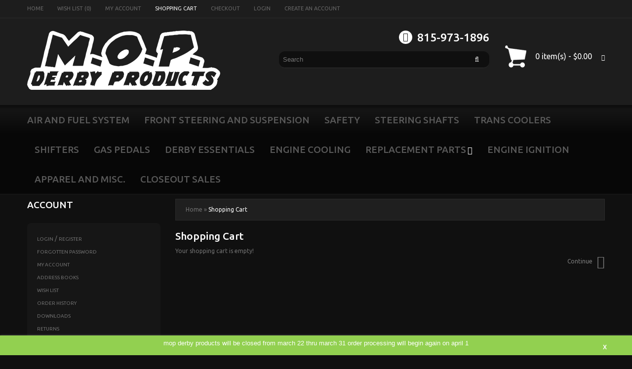

--- FILE ---
content_type: text/html; charset=utf-8
request_url: http://www.mopderbyproducts.com/cart
body_size: 25287
content:
<!DOCTYPE html>
<html dir="ltr" lang="en">
<head>
<meta charset="UTF-8" />
<title>Shopping Cart</title>
<base href="https://www.mopderbyproducts.com/" />

				<link href="https://www.mopderbyproducts.com/cart" rel="canonical" /> 
				
<meta name="viewport" content="width=device-width, initial-scale=1, maximum-scale=1, , initial-scale=1.0">
<link href="https://www.mopderbyproducts.com/image/data/Logo/MOP 16px x 16px.png" rel="icon" />

<script>
    if (navigator.userAgent.match(/Android/i)) {
        var viewport = document.querySelector("meta[name=viewport]");
    }
 if(navigator.userAgent.match(/Android/i)){
    window.scrollTo(0,1);
 }
</script> 
 

<link href="catalog/view/theme/theme337/stylesheet/bootstrap.css" rel="stylesheet" type="text/css" />
<link href="catalog/view/theme/theme337/stylesheet/cloud-zoom.css" rel="stylesheet" type="text/css" />
<link rel="stylesheet" type="text/css" href="catalog/view/theme/theme337/stylesheet/stylesheet.css" />
<link href="catalog/view/theme/theme337/stylesheet/font-awesome.css" rel="stylesheet" type="text/css" />
<link href="catalog/view/theme/theme337/stylesheet/slideshow.css" rel="stylesheet" type="text/css" />
<link href="catalog/view/theme/theme337/stylesheet/jquery.prettyPhoto.css" rel="stylesheet" type="text/css" />
<link href="catalog/view/theme/theme337/stylesheet/camera.css" rel="stylesheet" type="text/css" />
<link href="catalog/view/theme/theme337/stylesheet/superfish.css" rel="stylesheet" type="text/css" />
<link href="catalog/view/theme/theme337/stylesheet/responsive.css" rel="stylesheet" type="text/css" />
<link href="catalog/view/theme/theme337/stylesheet/photoswipe.css" rel="stylesheet" type="text/css" />
<link href="catalog/view/theme/theme337/stylesheet/jquery.bxslider.css" rel="stylesheet" type="text/css" />
<link rel="stylesheet" type="text/css" href="catalog/view/theme/theme337/stylesheet/colorbox.css" media="screen" />
<link rel="stylesheet" type="text/css" href="catalog/view/javascript/jquery/colorbox/colorbox.css" media="screen" />
<link href='//fonts.googleapis.com/css?family=Ubuntu:400,300,500,700' rel='stylesheet' type='text/css'>

<script type="text/javascript" src="catalog/view/theme/theme337/js/jquery/jquery-1.10.2.min.js"></script>
<script type="text/javascript" src="catalog/view/theme/theme337/js/jquery/jquery-migrate-1.2.1.min.js"></script>
<!--<script type="text/javascript" src="catalog/view/javascript/jquery/jquery-1.7.1.min.js"></script>-->
<script type="text/javascript" src="catalog/view/javascript/jquery/ui/jquery-ui-1.8.16.custom.min.js"></script>
<link rel="stylesheet" type="text/css" href="catalog/view/javascript/jquery/ui/themes/ui-lightness/jquery-ui-1.8.16.custom.css" />
<script type="text/javascript" src="catalog/view/javascript/jquery/ui/external/jquery.cookie.js"></script>
<script type="text/javascript" src="catalog/view/theme/theme337/js/fancybox/jquery.fancybox-1.3.4.pack.js"></script>
<link rel="stylesheet" type="text/css" href="catalog/view/theme/theme337/js/fancybox/jquery.fancybox-1.3.4.css" media="screen" />
<script type="text/javascript" src="catalog/view/theme/theme337/js/colorbox/jquery.colorbox.js"></script>
<script type="text/javascript" src="catalog/view/javascript/jquery/jquery.jcarousel.min.js"></script>
<script type="text/javascript" src="catalog/view/javascript/jquery/jquery.cycle.js"></script>


<!--[if IE]>
<script type="text/javascript" src="catalog/view/theme/theme337/js/html5.js"></script>
<![endif]-->
<!--[if lt IE 8]><div style='clear:both;height:59px;padding:0 15px 0 15px;position:relative;z-index:10000;text-align:center;'><a href="http://www.microsoft.com/windows/internet-explorer/default.aspx?ocid=ie6_countdown_bannercode"><img src="http://storage.ie6countdown.com/assets/100/images/banners/warning_bar_0000_us.jpg" border="0" height="42" width="820" alt="You are using an outdated browser. For a faster, safer browsing experience, upgrade for free today." /></a></div><![endif]-->
<script type="text/javascript" src="catalog/view/theme/theme337/js/bootstrap/bootstrap.js"></script>
<script type="text/javascript" src="catalog/view/javascript/jquery/tabs.js"></script>

<script type="text/javascript" src="catalog/view/theme/theme337/js/jQuery.equalHeights.js"></script>
<script type="text/JavaScript" src="catalog/view/theme/theme337/js/elevate/jquery.elevatezoom.js"></script>
<script type="text/javascript" src="catalog/view/theme/theme337/js/jquery.prettyPhoto.js"></script>
<script type="text/javascript" src="catalog/view/theme/theme337/js/jscript_zjquery.anythingslider.js"></script>
<script type="text/javascript" src="catalog/view/theme/theme337/js/common.js"></script>
<script type="text/javascript" src="catalog/view/javascript/jquery/nivo-slider/jquery.nivo.slider.pack.js"></script>
<script type="text/javascript" src="catalog/view/theme/theme337/js/jquery.mobile-events.js"></script>
<script type="text/javascript" src="catalog/view/theme/theme337/js/superfish.js"></script>
<script type="text/javascript" src="catalog/view/theme/theme337/js/script.js"></script>

<!--[if IE]>
<script type="text/javascript" src="catalog/view/theme/theme337/js/sl/jscript_zjquery.anythingslider.js"></script>
<![endif]-->
<script type="text/javascript" src="catalog/view/theme/theme337/js/sl/camera.js"></script>

<!-- bx-slider -->
<script type="text/javascript" language="javascript" src="catalog/view/theme/theme337/js/bxslider/jquery.bxslider.js"></script>
<!-- photo swipe -->
<script type="text/javascript" language="javascript" src="catalog/view/theme/theme337/js/photo-swipe/klass.min.js"></script>
<script type="text/javascript" language="javascript" src="catalog/view/theme/theme337/js/photo-swipe/code.photoswipe.jquery-3.0.5.js"></script>

<script type="text/javascript" src="catalog/view/javascript/jquery/colorbox/jquery.colorbox-min.js"></script>
<!--[if  IE 8]>
<link rel="stylesheet" type="text/css" href="catalog/view/theme/theme337/stylesheet/ie8.css" />
<![endif]-->
<!--[if  IE 8]>
<script type="text/javascript" src="catalog/view/theme/theme337/js/respond.js"></script>
<![endif]-->
<!--[if  IE 8]>
<script type="text/javascript" src="catalog/view/theme/theme337/js/matchmedia.polyfill.js"></script>
<![endif]-->
<!--[if  IE 8]>
<script type="text/javascript" src="catalog/view/theme/theme337/js/matchmedia.addListener.js"></script>
<![endif]-->
<!--[if lt IE 7]>
<link rel="stylesheet" type="text/css" href="catalog/view/theme/theme337/stylesheet/ie6.css" />
<script type="text/javascript" src="catalog/view/javascript/DD_belatedPNG_0.0.8a-min.js"></script>
<script type="text/javascript">
DD_belatedPNG.fix('#logo img');
</script>
<![endif]-->
<link rel="stylesheet" type="text/css" href="catalog/view/theme/theme337/stylesheet/livesearch.css"/>

			<link rel="stylesheet" href="catalog/view/javascript/jquery.cluetip.css" type="text/css" />
			<script src="catalog/view/javascript/jquery.cluetip.js" type="text/javascript"></script>
			
			<script type="text/javascript">
				$(document).ready(function() {
				$('a.title').cluetip({splitTitle: '|'});
				  $('ol.rounded a:eq(0)').cluetip({splitTitle: '|', dropShadow: false, cluetipClass: 'rounded', showtitle: false});
				  $('ol.rounded a:eq(1)').cluetip({cluetipClass: 'rounded', dropShadow: false, showtitle: false, positionBy: 'mouse'});
				  $('ol.rounded a:eq(2)').cluetip({cluetipClass: 'rounded', dropShadow: false, showtitle: false, positionBy: 'bottomTop', topOffset: 70});
				  $('ol.rounded a:eq(3)').cluetip({cluetipClass: 'rounded', dropShadow: false, sticky: true, ajaxCache: false, arrows: true});
				  $('ol.rounded a:eq(4)').cluetip({cluetipClass: 'rounded', dropShadow: false});  
				});
			</script>
			
</head>
<body class="checkout-cart"><a id="hidden" href="https://www.mopderbyproducts.com/"></a>

<div class="swipe-left"></div>
<div id="body">
<div class="swipe">
	<div class="swipe-menu">
		<ul class="links">
			 <li class="first"><a class="" href="https://www.mopderbyproducts.com/"><i class="fa fa-home"></i>Home</a></li>
			<li><a class="" href="https://www.mopderbyproducts.com/wishlist" id="wishlist-total"><i class="fa fa-star"></i>Wish List (0)</a></li>
			<li><a class="" href="https://www.mopderbyproducts.com/account"><i class="fa fa-user"></i>My Account</a></li>
			<li><a class="active" href="https://www.mopderbyproducts.com/cart"><i class="fa fa-shopping-cart"></i>Shopping Cart</a></li>
			<li><a class="" href="https://www.mopderbyproducts.com/checkout"><i class="fa fa-check"></i>Checkout</a></li>
						<li class="login_h"><a href="https://www.mopderbyproducts.com/login"><i class="fa fa-lock"></i>Login</a></li> <li><a href="https://www.mopderbyproducts.com/register"><i class="fa fa-user"></i>Create an account</a></li>  					</ul>
								<ul class="foot">
						<li><a href="https://www.mopderbyproducts.com/about_us">About Us</a></li>
						<li><a href="https://www.mopderbyproducts.com/delivery-information">Delivery Information</a></li>
						<li><a href="https://www.mopderbyproducts.com/privacy-policy">Privacy Policy</a></li>
						<li><a href="https://www.mopderbyproducts.com/terms-and-conditions">Terms &amp; Conditions</a></li>
						<li><a href="https://www.mopderbyproducts.com/installation-instructions">Installation Instructions</a></li>
					</ul>
				<ul class="foot foot-1">
			<li><a href="https://www.mopderbyproducts.com/contact">Contact Us</a></li>
			<li><a href="https://www.mopderbyproducts.com/returns">Returns</a></li>
			<li><a href="https://www.mopderbyproducts.com/sitemap">Site Map</a></li>
		</ul>
		<ul class="foot foot-2">
			<li><a href="https://www.mopderbyproducts.com/manufacturer">Brands</a></li>
			<li><a href="https://www.mopderbyproducts.com/vouchers">Gift Vouchers</a></li>
			<li><a href="https://www.mopderbyproducts.com/affiliates">Affiliates</a></li>
			<li><a href="https://www.mopderbyproducts.com/special">Specials</a></li>
		</ul>
		<ul class="foot foot-3">
			<li><a href="https://www.mopderbyproducts.com/order-history">Order History</a></li>
			<li><a href="https://www.mopderbyproducts.com/newsletter">Newsletter</a></li>
		</ul>
	</div>
</div>
<div id="page">
<div id="shadow">
<div class="shadow"></div>
<header id="header">
	<div class="toprow">
		<div class="container">
			<div class="row">
				<div class="col-sm-12">
																	<ul class="links">
						 <li class="first"><a class="" href="https://www.mopderbyproducts.com/"><i class="fa fa-home"></i>Home</a></li>
						<li><a class="" href="https://www.mopderbyproducts.com/wishlist" id="wishlist-total"><i class="fa fa-star"></i>Wish List (0)</a></li>
						<li><a class="" href="https://www.mopderbyproducts.com/account"><i class="fa fa-user"></i>My Account</a></li>
						<li><a class="active" href="https://www.mopderbyproducts.com/cart"><i class="fa fa-shopping-cart"></i>Shopping Cart</a></li>
						<li><a class="" href="https://www.mopderbyproducts.com/checkout"><i class="fa fa-check"></i>Checkout</a></li>
												<li class="login_h"><a href="https://www.mopderbyproducts.com/login"><i class="fa fa-lock"></i>Login</a></li> <li><a href="https://www.mopderbyproducts.com/register"><i class="fa fa-user"></i>Create an account</a></li>  											</ul>
					<div class="clear"></div>
				</div>
			</div>
		</div>
	</div>
	<div class="container">
		<div class="toprow-1">
			<div class="row">
				<div class="col-sm-12">
					<a class="swipe-control" href="#"><i class="fa fa-align-justify"></i></a>
					<div class="top-search">
						<i class="fa fa-search"></i>
					</div>
				</div>
				
			</div>
		</div>
		<div class="row">
			<div class="col-sm-12 pr">
									<div id="logo"><a href="https://www.mopderbyproducts.com/"><img src="https://www.mopderbyproducts.com/image/data/logo.png" title="M.O.P. Derby Products" alt="M.O.P. Derby Products" /></a></div>
								<div class="cart-position">
					<div class="cart-inner"><div id="cart" >

  <div class="heading">
	<span class="link_a"> 
		<i class="fa fa-shopping-cart"></i>
		<b>Cart:</b>
		<span class="sc-button"></span>
		<span id="cart-total2">0</span>
		<span id="cart-total">0 item(s) - $0.00</span>
		<i class="fa fa-chevron-circle-down"></i>
		<span class="clear"></span>
		</span>
	</div>
	
  <div class="content">
  <div class="content-scroll">
	
		<div class="empty">Your shopping cart is empty!</div>
	  </div>
  </div>
</div>
</div>
				</div>
				<div class="topright">
					<div class="phone">
						<i class="fa fa-mobile"></i>
						815-973-1896					</div>
					<div class="clear"></div>
					<div id="search">
						<div class="inner">
							<div class="button-search"><i class="fa fa-search"></i></div>
							<input type="search" name="search" placeholder="Search" value="" />
						</div>
					</div>
					<div class="clear"></div>
				</div>
				
				
				
				<div class="clear"></div>
			</div>
		</div>
				<div class="row">
			<div class="col-sm-12">
				
				<div id="menu-gadget">
					<div id="menu-icon">Categories</div>
					<ul id="nav" class="sf-menu-phone">
												<li ><a href="https://www.mopderbyproducts.com/air-and-fuel-system">air and fuel system</a>
													</li>
												<li ><a href="https://www.mopderbyproducts.com/front-steering-and-suspension">front steering and suspension</a>
													</li>
												<li ><a href="https://www.mopderbyproducts.com/safety">safety</a>
													</li>
												<li ><a href="https://www.mopderbyproducts.com/steering-shafts">Steering Shafts</a>
													</li>
												<li ><a href="https://www.mopderbyproducts.com/trans-coolers">Trans Coolers</a>
													</li>
												<li ><a href="https://www.mopderbyproducts.com/shifters">Shifters</a>
													</li>
												<li ><a href="https://www.mopderbyproducts.com/gas-pedals">Gas Pedals</a>
													</li>
												<li ><a href="https://www.mopderbyproducts.com/derby-essentials">Derby Essentials</a>
													</li>
												<li ><a href="https://www.mopderbyproducts.com/engine-cooling">engine cooling</a>
													</li>
												<li class="parent"><a href="https://www.mopderbyproducts.com/replacement-parts">Replacement Parts</a>
												
																<ul>
																																																<li >
																											<a href="https://www.mopderbyproducts.com/replacement-parts/gas-pedal-parts">Gas Pedal Parts</a>
																</li>
																																																<li >
																											<a href="https://www.mopderbyproducts.com/replacement-parts/steering-shaft-parts">Steering Shaft Parts</a>
																</li>
																																																<li >
																											<a href="https://www.mopderbyproducts.com/replacement-parts/trans-cooler-parts">Trans Cooler Parts</a>
																</li>
																																																<li >
																											<a href="https://www.mopderbyproducts.com/replacement-parts/parts">Shifter Parts</a>
																</li>
																								</ul>
																				</li>
												<li ><a href="https://www.mopderbyproducts.com/engine-ignition">engine ignition </a>
													</li>
												<li ><a href="https://www.mopderbyproducts.com/apparel-and-misc">apparel and misc.</a>
													</li>
												<li ><a href="https://www.mopderbyproducts.com/used-parts-and-sales">closeout sales</a>
													</li>
											</ul>
				</div>
				
			</div>
		</div>
			</div>
	
		<div id="menu">
		<div class="container">
			<div class="row">
				<div class="col-sm-12">
					<ul  class="sf-menu">
																								<li class="cat_1">
												<a href="https://www.mopderbyproducts.com/air-and-fuel-system">air and fuel system</a>
												</li>
																		<li class="cat_2">
												<a href="https://www.mopderbyproducts.com/front-steering-and-suspension">front steering and suspension</a>
												</li>
																		<li class="cat_3">
												<a href="https://www.mopderbyproducts.com/safety">safety</a>
												</li>
																		<li class="cat_4">
												<a href="https://www.mopderbyproducts.com/steering-shafts">Steering Shafts</a>
												</li>
																		<li class="cat_5">
												<a href="https://www.mopderbyproducts.com/trans-coolers">Trans Coolers</a>
												</li>
																		<li class="cat_6">
												<a href="https://www.mopderbyproducts.com/shifters">Shifters</a>
												</li>
																		<li class="cat_7">
												<a href="https://www.mopderbyproducts.com/gas-pedals">Gas Pedals</a>
												</li>
																		<li class="cat_8">
												<a href="https://www.mopderbyproducts.com/derby-essentials">Derby Essentials</a>
												</li>
																		<li class="cat_9">
												<a href="https://www.mopderbyproducts.com/engine-cooling">engine cooling</a>
												</li>
																		<li class="cat_10">
												<a href="https://www.mopderbyproducts.com/replacement-parts">Replacement Parts</a>
														<div class="sf-mega">
																		<ul class="sf-mega-section">
																																																																		<li>
																																	<a class="screenshot1"  href="https://www.mopderbyproducts.com/replacement-parts/gas-pedal-parts">Gas Pedal Parts</a>
																						</li>
																																																																		<li>
																																	<a class="screenshot1"  href="https://www.mopderbyproducts.com/replacement-parts/steering-shaft-parts">Steering Shaft Parts</a>
																						</li>
																																																																		<li>
																																	<a class="screenshot1"  href="https://www.mopderbyproducts.com/replacement-parts/trans-cooler-parts">Trans Cooler Parts</a>
																						</li>
																																																																		<li>
																																	<a class="screenshot1"  href="https://www.mopderbyproducts.com/replacement-parts/parts">Shifter Parts</a>
																						</li>
																																</ul>
																</div>
												</li>
																		<li class="cat_11">
												<a href="https://www.mopderbyproducts.com/engine-ignition">engine ignition </a>
												</li>
																		<li class="cat_12">
												<a href="https://www.mopderbyproducts.com/apparel-and-misc">apparel and misc.</a>
												</li>
																		<li class="cat_13">
												<a href="https://www.mopderbyproducts.com/used-parts-and-sales">closeout sales</a>
												</li>
											</ul>
					
					<div class="clear"></div>
				</div>
			</div>
		</div>
		
	</div>
	</header>
<section>

<div id="container">
<p id="back-top"> <a href="#top"><span></span></a> </p>
<div class="container">
<div id="notification"></div>
<div class="row">
<aside class="col-sm-3" id="column-left">
    <div class="box account">
  <div class="box-heading">Account</div>
  <div class="box-content">
    <ul class="acount">
            <li><a href="https://www.mopderbyproducts.com/login">Login</a> / <a href="https://www.mopderbyproducts.com/register">Register</a></li>
      <li><a href="https://www.mopderbyproducts.com/forgotten-password">Forgotten Password</a></li>
            <li><a href="https://www.mopderbyproducts.com/account">My Account</a></li>
            <li><a href="https://www.mopderbyproducts.com/address-book">Address Books</a></li>      <li><a href="https://www.mopderbyproducts.com/wishlist">Wish List</a></li>
      <li><a href="https://www.mopderbyproducts.com/order-history">Order History</a></li>
      <li><a href="https://www.mopderbyproducts.com/your-downloads">Downloads</a></li>
      <li><a href="https://www.mopderbyproducts.com/returns">Returns</a></li>
      <li><a href="https://www.mopderbyproducts.com/transactions">Transactions</a></li>
      <li><a href="https://www.mopderbyproducts.com/newsletter">Newsletter</a></li>
      <li><a href="https://www.mopderbyproducts.com/recurring">Recurring payments</a></li>          </ul>
  </div>
</div>
  </aside>
		<div class="col-sm-9  " id="content">  <div class="breadcrumb">
        <a href="https://www.mopderbyproducts.com/">Home</a>
         &raquo; <a href="https://www.mopderbyproducts.com/cart">Shopping Cart</a>
      </div>
  <h1>Shopping Cart</h1>
  <div class="box-container">
    <div class="content">Your shopping cart is empty!</div>
    <div class="buttons">
      <div class="right"><a href="https://www.mopderbyproducts.com/" class="button-cont-right">Continue<i class="fa fa-arrow-circle-right"></i></a></div>
    </div>
  </div>
  <style type="text/css">
.topBar {
    width: 100%;
    min-height: 40px;
	max-height: 120px;
    text-align: center;
    border-bottom: 1px solid #92d050;
    box-shadow: 0 2px 5px #ccc;
    padding-top: 7px;
    color: #ffffff;
    font-family: Arial, Helvetica, sans-serif;
    font-size: 13px;
}
.topBar .link {
    padding: 2px 8px;
    background-color: ;
    color: #ffffff;
    border-radius: 2px;
    font-size: 12px;
    font-weight: bold;
}
.topBar .link:hover {
    background-color: ;
}
.btnClose, .btnOpen {
    position: fixed;
    right: 30px;
    font-weight: bold;
    width: 50px;
}

.btnOpen:hover  {
    opacity: 1;
}
.btnOpen a  {
display: block;
}
.topBar a {
    text-decoration: none;
    color: #ffffff;
}

.topBar:target .btnClose {
    display: none;
}
.topBar:target .btnOpen, .topBar {
    background: #92d050;
}




.btnOpen  {
    font-size: 0;
    border: 1px solid #ffffff;
    box-shadow: 0 2px 5px #ccc;
    border-top: none;
    border-radius: 4px 4px 0 0;
    -moz-border-radius: 4px 4px 0 0;
    -webkit-border-radius: 4px 4px 0 0;
    opacity: .8;
    bottom: -30px;
}
.topBar:target .btnOpen {
    bottom: 0px;
    height: 30px;
    font-size: 12px;
    line-height: 34px;
    -webkit-transition-property: bottom;
    -webkit-transition-duration: .4s;
    -moz-transition-property: top;
    -moz-transition-duration: .4s;
}
.btnClose  {
    font-size: 12px;
    line-height: 44px;
    height:25px;
    bottom: 13px;
    z-index:9999;
}
.topBar {
    position:fixed;
    bottom: 0;
    left: 0;
    z-index: 8888;
}
body{
    margin-bottom: 35px !important;
}
.topBar:target {
    bottom: -36px;
    -webkit-transition: bottom 0.4s ease-in;
    -moz-transition: bottom 0.4s ease-in;
}
</style>
<div class="topBar" id="notify">
    <div class="btnClose"><a href="/cart#notify">X</a></div> 
  <div class="btnOpen"><a href="/cart#">Notify</a></div> 
  mop derby products will be closed from march 22 thru march 31 order processing will  begin again on april 1</div>
<script type="text/javascript">
$('#notify > a').addClass('link');
</script></div>


<div class="clear"></div>
</div>
</div>
</div>
<div class="clear"></div>
</section>
<footer>
	<div class="container">
		<div class="row">
						<div class="col-sm-3">
				<h3>Information</h3>
				<ul>
								<li><a href="https://www.mopderbyproducts.com/about_us">About Us</a></li>
								<li><a href="https://www.mopderbyproducts.com/delivery-information">Delivery Information</a></li>
								<li><a href="https://www.mopderbyproducts.com/privacy-policy">Privacy Policy</a></li>
								<li><a href="https://www.mopderbyproducts.com/terms-and-conditions">Terms &amp; Conditions</a></li>
								<li><a href="https://www.mopderbyproducts.com/installation-instructions">Installation Instructions</a></li>
								</ul>
			</div>
						<div class="col-sm-3">
				<h3>Customer Service</h3>
				<ul>
				<li><a href="https://www.mopderbyproducts.com/contact">Contact Us</a></li>
				<li><a href="https://www.mopderbyproducts.com/returns">Returns</a></li>
				<li><a href="https://www.mopderbyproducts.com/sitemap">Site Map</a></li>
				</ul>
			</div>
			<div class="col-sm-3">
				<h3>Extras</h3>
				<ul>
				<li><a href="https://www.mopderbyproducts.com/manufacturer">Brands</a></li>
				<li><a href="https://www.mopderbyproducts.com/vouchers">Gift Vouchers</a></li>
				<li><a href="https://www.mopderbyproducts.com/affiliates">Affiliates</a></li>
				<li><a href="https://www.mopderbyproducts.com/special">Specials</a></li>
				</ul>
			</div>
			<div class="col-sm-3">
				<h3>My Account</h3>
				<ul>
				<li><a href="https://www.mopderbyproducts.com/account">My Account</a></li>
				<li><a href="https://www.mopderbyproducts.com/order-history">Order History</a></li>
				<li><a href="https://www.mopderbyproducts.com/wishlist">Wish List</a></li>
				<li><a href="https://www.mopderbyproducts.com/newsletter">Newsletter</a></li>
				</ul>
			</div>
			
		</div>
		
	</div>
	
	<div class="container">
		<div class="row">
			<div class="col-sm-12">
				<div id="powered">
					Website Designed &amp; Developed By: <a href="http://www.xtreme360.com" title="Xtreme360, LLC. - Website Design, Website Development - Buffalo, NY" />Xtreme360, LLC.</a><br /> Copyright <a href="https://www.mopderbyproducts.com/">M.O.P. Derby Products</a> &copy; 2026. All Rights Reserved.<!-- [[%FOOTER_LINK]] -->
				</div>
			</div>
		</div>
	</div>
</footer>
<script type="text/javascript" 	src="catalog/view/theme/theme337/js/livesearch.js"></script>
</div>
</div>
</div>
</body></html>

--- FILE ---
content_type: text/css
request_url: https://www.mopderbyproducts.com/catalog/view/theme/theme337/stylesheet/stylesheet.css
body_size: 71275
content:
html {
	margin: 0;
	padding: 0;
}
html, body {
	margin:0;
}
body {
	color: #727272;
	font-family:'Ubuntu', Arial, Helvetica, sans-serif;
	margin: 0px;
	background:#101010;
	font-size:12px;
	line-height:18px;
	min-width:260px;
	font-family: 'Ubuntu', sans-serif;
	}
td, th, input, textarea, select, a {
	
}
fieldset {
  padding: 0;
  margin: 0;
  border: 0;
}
iframe {border: 1px solid #2a2a2a;}
legend {
  display: block;
  width: 100%;
  padding: 0;
  margin-bottom: 20px;
  font-size: 21px;
  line-height: 40px;
  color: #333333;
  border: 0;
  border-bottom: 1px solid #2a2a2a;
}
img {max-width:100%}
legend small {
  font-size: 15px;
  color: #999999;
}

label,
input,
button,
select,
textarea {
  font-size: 14px;
  font-weight: normal;
  line-height: 20px;
}

input,
button,
select,
textarea {
  font-family: "Helvetica Neue", Helvetica, Arial, sans-serif;
}

label {
  margin-bottom: 5px;
}

select,
textarea,
input[type="text"],
input[type="password"],
input[type="datetime"],
input[type="datetime-local"],
input[type="date"],
input[type="month"],
input[type="time"],
input[type="week"],
input[type="number"],
input[type="email"],
input[type="url"],
input[type="search"],
input[type="tel"],
input[type="color"],
.uneditable-input {
  display: inline-block;
  padding: 4px 6px;
  font-size: 14px;
  line-height: 20px;
  color: #555555;
  vertical-align: middle;
  
	height:34px
}

input,
textarea,
.uneditable-input {
  width: 300px;
  max-width:100%
}

textarea {
  height: auto;
}

textarea,
input[type="text"],
input[type="password"],
input[type="datetime"],
input[type="datetime-local"],
input[type="date"],
input[type="month"],
input[type="time"],
input[type="week"],
input[type="number"],
input[type="email"],
input[type="url"],
input[type="search"],
input[type="tel"],
input[type="color"],
.uneditable-input {
  background-color: #ffffff;
  border: 1px solid #d7d7d7;
  -webkit-box-shadow: inset 0 1px 1px rgba(0, 0, 0, 0.075);
     -moz-box-shadow: inset 0 1px 1px rgba(0, 0, 0, 0.075);
          box-shadow: inset 0 1px 1px rgba(0, 0, 0, 0.075);
  -webkit-transition: border linear 0.2s, box-shadow linear 0.2s;
     -moz-transition: border linear 0.2s, box-shadow linear 0.2s;
       -o-transition: border linear 0.2s, box-shadow linear 0.2s;
          transition: border linear 0.2s, box-shadow linear 0.2s;
}

textarea:focus,
input[type="text"]:focus,
input[type="password"]:focus,
input[type="datetime"]:focus,
input[type="datetime-local"]:focus,
input[type="date"]:focus,
input[type="month"]:focus,
input[type="time"]:focus,
input[type="week"]:focus,
input[type="number"]:focus,
input[type="email"]:focus,
input[type="url"]:focus,
input[type="search"]:focus,
input[type="tel"]:focus,
input[type="color"]:focus,
.uneditable-input:focus {
 
  outline: 0;
  outline: thin dotted \9;
  /* IE6-9 */

}

input[type="radio"],
input[type="checkbox"] {
  margin: 4px 0 0;
  margin-top: 1px \9;
  *margin-top: 0;
  line-height: normal;
}

input[type="file"],
input[type="image"],
input[type="submit"],
input[type="reset"],
input[type="button"],
input[type="radio"],
input[type="checkbox"] {
  width: auto;
}

select,
input[type="file"] {
  height: 30px;
  /* In IE7, the height of the select element cannot be changed by height, only font-size */

  *margin-top: 4px;
  /* For IE7, add top margin to align select with labels */

  line-height: 30px;
}

select {
  width: 300px;
  max-width:100%;
  background-color: #ffffff;
  border: 1px solid #cccccc;
}

select[multiple],
select[size] {
  height: auto;
}

select:focus,
input[type="file"]:focus,
input[type="radio"]:focus,
input[type="checkbox"]:focus {
  outline: thin dotted #333;
  outline: 5px auto -webkit-focus-ring-color;
  outline-offset: -2px;
}

p {
	margin-top: 0px;
	margin-bottom: 20px;
}
a, a:visited, a:focus {
	color: #727272;
	cursor: pointer;
	text-decoration:none;
	outline:none
}
a:hover {
	text-decoration:none;
	color:#ffffff
}
a img {
	border: none;
}
form {
	margin-bottom:0;
	}
h1, h2, h3, h4, h5, h6, .h1, .h2, .h3, .h4, .h5, .h6 {
	font-weight:500;
	font-family: 'Ubuntu', sans-serif;
	}
/***********************/
h1 {
	font-size:21px;
	color:#ffffff;
	}
h2 {
	font-size:13px;
	color:#ffffff;
	text-transform:uppercase;
	}
.preview h1 {color:#101010}
.preview h2 {color:#101010}
h3 {
	color:#969696;
	font-size:16px;
	}
.p0 {
	padding:0px !important
	}
.m0 {
	margin:0px !important
	}
.mt0 {
	margin-top:0px !important
	}
/***********************/
@font-face {
  font-family: 'FontAwesome';
  src: url('../fonts/fontawesome-webfont.eot?v=4.0.3');
  src: url('../fonts/fontawesome-webfont.eot?#iefix&v=4.0.3') format('embedded-opentype'), url('../fonts/fontawesome-webfont.woff?v=4.0.3') format('woff'), url('../fonts/fontawesome-webfont.ttf?v=4.0.3') format('truetype'), url('../fonts/fontawesome-webfont.svg?v=4.0.3#fontawesomeregular') format('svg');
  font-weight: normal;
  font-style: normal;
}
/****************/
.fleft {
	float:left;
}
.fright {
	float:right;
}
.tcenter {text-align:center !important;}
.fancybox {
	text-decoration:none;
}
.fancybox:hover {
	text-decoration:underline;
}
.account-success #content p {
	margin-bottom:5px;
}
.wrapper {
	width:100%;
	overflow:hidden;
}
.extra-wrap {
	overflow:hidden;
}
.clear {
	clear: both;
	display: block;
	overflow: hidden;
	visibility: hidden;
	width: 0;
	height: 0;
}
a#hidden {
	display:none;
	visibility:hidden
	}
/********************************************************************************back to top******************************************************************************/
#back-top {
	position: fixed;
	bottom: 30px;
	z-index:9999;
	left:50%;
	margin-left:640px;
}
#back-top a:hover {
	color:#79ec3e;
}
#back-top span {
	width:42px;
	height:26px;
	display: block;
	margin-bottom: 7px;
	background:url(../image/up-arrow.png) no-repeat left 0px;
}
#back-top a:hover span {
	background-position:left bottom;
}
/***********************************************************************************header-style**********************************************************************************/
.header-modules {
	position:relative;
	z-index:1;
	}
/* layout */
#content {
	
	}
#container {
	text-align: left;
	}
#column-left {	}
#column-right {	}
/* header */
header {
	position: relative;
	color:#9d9d9d;
	margin-bottom:9px;
	background-color:#1d1d1d;
	}
header #logo a img {
	vertical-align:top;
	max-width:100%;
	width:100%;
	}
header #logo {
	float:left;
	margin:0px 0px 30px 0px;
	}
#language {
	color: #999;
	line-height: 17px;
}
#language img {
	cursor: pointer;
}
.header-top1 {
	float:right;
	}
	
/************************************************************************************currency******************************************************/
.swipe-left {
	width:20px;
	left:0;
	top:0;
	position:fixed;
	height:100%;
	z-index:98
	}
body.ind .swipe-left {
	display:none !important;
	visibility:hidden
	}
.swipe {
	display:none;
}
.swipe-control  {display:none;}
#currency {
	float:right;
}
#currency >div .heading-1 {display:none;}
.swipe-menu #currency {
	float:none;
	}
.swipe-menu #currency > ul form {margin:0;}
.swipe-menu #currency > ul {
	top:0;
	left:0;
	right:auto;
	position:relative;
	width:100%;
	background:#2b2b2b;
	border:0;
	border-bottom:1px solid #000000;
	padding:0
	}
.swipe-menu #currency > ul li:first-child {padding-left:30px;}
.swipe-menu #currency > ul li {
	display:inline-block;
	padding:0px 0 0px 10px;
	line-height:20px;
	}
.swipe-menu #currency > ul li a {
	padding:14px;
	display:block;
	}
.swipe-menu #currency > ul li span.act {color:#ffffff}
#body .swipe .swipe-menu #currency .heading {display:none;}
#body .swipe .swipe-menu #currency>div {display:block;}
#body .swipe .swipe-menu #currency .heading-1{
	display:block;
	padding:11px 20px;
	float:none;
	border-bottom:1px solid #000;
	font-size:13px;
	font-weight:bold;
	}
#body .swipe .swipe-menu #currency .heading-1 i {
	display:inline-block;
	font-size:26px;
	line-height:26px;
	vertical-align:middle;
	margin-top:0px;
	color:#7e7e7e;
	padding-left:0;
	margin-right:9px;
	}
#body .swipe .swipe-menu #currency .heading-1 i.fa. fa-check {
	font-size:15px;
	text-align:center;
	float:right;
	}

/*********************************************************************************************language*******************************************************************************************/
#language {
	float:right;
	}
#language .heading{
	
	}
#language .heading1 {display:none;}
.swipe-menu #language  {
	float:none;
	}
.swipe-menu #language> ul {
	position:relative;
	}
.swipe-menu #language .heading {
	display:none;
	}
.swipe-menu #language {
	float:none;
	}
.swipe-menu #language > ul {
	top:0;
	left:0;
	right:auto;
	position:relative;
	width:100%;
	background:#2b2b2b;
	border:0;
	border-bottom:1px solid #000000;
	padding:0
	}
.swipe-menu #language > ul li>span{
	display:block;
	padding:14px;
	font-size:14px;
	cursor:pointer
	}
.swipe-menu #language > ul li {
	display:inline-block;
	padding:0px 0 0px 5px;
	line-height:20px;
	}
.swipe-menu #language > ul li span.act {color:#ffffff}
#body .swipe .swipe-menu #language .heading {display:none;}
#body .swipe .swipe-menu #language>div {display:block;}
#body .swipe .swipe-menu #language .heading1{
	display:block;
	padding:11px 20px;
	float:none;
	border-bottom:1px solid #000;
	font-size:13px;
	font-weight:bold;
	color:#fff
	}
#body .swipe .swipe-menu #language .heading1 i {
	display:inline-block;
	font-size:26px;
	line-height:26px;
	vertical-align:middle;
	margin-top:0px;
	color:#7e7e7e;
	text-align:center;
	margin-right:9px;
	}
#body .swipe .swipe-menu #language .heading1 i.fa. fa-check {
	font-size:15px;
	float:right;
	}
/*********************************************************************************************phone*******************************************************************************************/
.phone {
	float:right;
	font-size:23px;
	font-weight:500;
	color:#fff;
	line-height:27px;
	margin-bottom:15px;
	}
.phone i{
	color:#1d1d1d;
	font-size:18px;
	line-height:27px;
	width:27px;
	height:27px;
	vertical-align:top;
	background-color:#fff;
	margin-right:10px;
	text-align:center;
	border-radius:50%;
	vertical-align:top;
	display:block;
	float:left;
	}
/*********************************************************************************************topright*******************************************************************************************/
.topright  {
	float:right;
	}
#welcome {float:right;}
#welcome li {
	float:left;
	margin-left:19px;
	}
#welcome li a i {
	font-size:12px;
	margin-right:5px;
	}
#welcome li a:hover {color:#ffffff}
#welcome li a {
	font-size:10px;
	text-transform:uppercase;
	color:#909090;
	line-height:20px;
	display:inline-block;
	}
/*********************************************************************************************header button*******************************************************************************************/
.header-button {position:relative;z-index:14}
.header-button>ul {
	display:none;
	position:absolute;
	background-color:grey;
	width:200px;
	}
.header-button>div:hover {cursor:pointer;}
header .header-button>div i{
	font-size:8px;
	margin-left:6px;
	}
header .header-button.active>div, header .header-button>div:hover {
	color:#ffffff
	}
header .header-button>div {
	display:inline-block;
	font-size:11px;
	color:#ffffff;
	text-transform:uppercase;
	text-align:center;
	line-height:20px;
	margin-left:10px;
	margin-top:10px;
	border-bottom:1px solid #2f2f2f;
	background-color:#151515;
	border-radius:3px;
	width:46px;
	text-align:center;
	position:relative;
	
	}
header .header-button>ul {
	background-color:#000;
	width:46px;
	left:auto;
	right:0;
	
		}
header .header-button>ul li {
	text-align:center;
	padding:5px 0;
	}
header .header-button>ul li span:hover {color:#ffffff}
header .header-button>ul li span {
	display:block;
	font-size:11px;
	text-transform:uppercase;
	cursor:pointer;
	color:#909090;
	font-weight:500;
		}
/*********************************************************************************************Swipe Control*******************************************************************************************/
body div.shadow{display:none;}
#body .swipe .swipe-menu li a:hover {color:#ffffff}
#body .swipe .swipe-menu li a {color:#7E7E7E}
#body .swipe .swipe-menu li a i {
	color:#7e7e7e;
	font-size:26px;
	margin-right:9px;
	}
#body .swipe .swipe-menu > ul li a {
	font-weight:bold;
	display:block;
	font-size:13px;
	line-height:26px;
	color:#fff;
	padding:10px 20px 11px;
	border-bottom:1px solid #000;
	position:relative;
	}
/*****************************************************/
#body .swipe .swipe-menu .foot li a:before {
	content:"\f05a";
	 background-image: none;
    background-position: 0 0;
    background-repeat: repeat;
    display: inline;
    font-family: FontAwesome;
    font-style: normal;
    font-weight: normal;
    height: auto;
    line-height: normal;
    margin-top: 0;
    text-decoration: inherit;
    vertical-align: baseline;
    width: auto;
	display: inline-block;
    text-decoration: inherit;
	text-align: center;
    font-size:26px;
	color:#7e7e7e;
	margin-right:9px;
	}
#body .swipe .swipe-menu .foot li+li a:before {content:"\f0d1"}
#body .swipe .swipe-menu .foot li+li+li a:before {content:"\f06a"}
#body .swipe .swipe-menu .foot li+li+li+li a:before {content:"\f085"}

#body .swipe .swipe-menu .foot.foot-1 li a:before {content:"\f0ac"}
#body .swipe .swipe-menu .foot.foot-1 li+li a:before {content:"\f079"}
#body .swipe .swipe-menu .foot.foot-1 li+li+li a:before {content:"\f0e8"}

#body .swipe .swipe-menu .foot.foot-2 li a:before {content:"\f02c"}
#body .swipe .swipe-menu .foot.foot-2 li+li a:before {content:"\f06b"}
#body .swipe .swipe-menu .foot.foot-2 li+li+li a:before {content:"\f0c0"}
#body .swipe .swipe-menu .foot.foot-2 li+li+li+li a:before {content:"\f0a3"}

#body .swipe .swipe-menu .foot.foot-3 li a:before {content:"\f0cb"}
#body .swipe .swipe-menu .foot.foot-3 li+li a:before {content:"\f003"}

/*********************************************************************************************header-cart*******************************************************************************************/
.cart-position {
	float:right;
	position:relative;
	margin:30px 0 10px 32px;
	}
#cart .heading span.link_a i.fa-shopping-cart {display:none;}
#cart .heading span.link_a i {
	font-size:14px;
	line-height:normal;
	}
#cart .heading span.link_a i.fa.fa-chevron-circle-down {
	font-size:12px;
	margin-left:15px;
	}
#cart .heading span.link_a strong, #cart .heading span.link_a b {
	font-weight:normal;
	display:none;
	}
#cart .heading span.link_a {
	display:block;
	color:#fff;
	background:url(../image/cart.png) no-repeat left top;
	text-decoration:none;
	line-height:45px;
	padding-left:61px;
	font-size:16px;
	cursor:pointer;
	}
#cart.active .content {
	display:block;
	}
.cart-position #cart .heading span.link_a #cart-total2 {display:none;}
#cart .content {
	clear: both;
	display:none;
	position: absolute;
	top:38px;
	background:#111;
	z-index:99999;
	width:257px;
	padding:20px;
	float:right;
	box-shadow:0px 5px 13px rgba(0,0,0,0.13);
	right:0px;
	border:1px solid #2a2a2a;
	}
header #cart.active .content {
	display: block;
	}
header #cart.active .content .mini-cart-info{
	display: block;
	}
header #cart .cart {
	width: 100%;
	margin-bottom: 5px;
	}
header #cart .cart td.price {
	font-size:12px;
	
	line-height:12px;
}
header #cart .cart td.total {
	font-size:12px;
	
}
header #cart .cart td.name a:hover {
	
}
header #cart .cart td.name a i {text-decoration:none;}
header #cart .cart td.name a {
	margin-top:0px;
	display:inline-block;
}
header #cart .cart td .total {
	font-size:11px;
	font-weight:bold;
	
}
header #cart .cart td .total .quantity {
}
header #cart .cart td.name {
	
}
header #cart .cart .item-cart-1 td {
	padding-top:0;
}
header #cart .cart td {
	
	vertical-align: top;
	}
header #cart .cart .image {
	padding-right:15px;
	}
.cart tr {
	padding-bottom:20px;
	margin-bottom:20px;
	display:block;
	border-bottom:1px solid #2a2a2a;
}
.cart-module .cart tr {
	background:none;
}
header #cart .cart .image img {
	text-align: left;
}
header #cart .cart .name small {
	color: #666;
}
header #cart .cart .quantity {
	font-family:Arial, Helvetica, sans-serif;
	font-size:11px;
	font-weight:bold;
	color:#a6a4a4;
	text-transform:uppercase;
}
header #cart .cart td.total {
	font-size:12px;
	
	color:#c81908;
	text-align: right;
	}
.cart-module .remove img:hover {
	overflow:hidden;
	margin-top:-11px;
}
.cart-module .cart .remove img {
	float:left;
}
.remove span:hover i{color:#ffffff}
.cart-module .cart .remove span {
	width:11px;
	height:11px;
	overflow:hidden;
	display: inline-block;
}
.cart-module .cart .remove {
	width:20px;
	text-align:center!important;
	padding-top:8px;
}
.cart-module .cart .remove img {
	cursor: pointer;
}
header #cart .cart .remove i:hover {cursor:pointer}
header #cart .cart .remove i {
	font-size:14px;
	line-height:normal;
	margin-right:3px;
	}
header #cart .cart .remove img:hover {
	overflow:hidden;
	margin-top:-11px;
}
header #cart .cart .remove img {
	float:left;
}
header #cart .cart .remove {
	padding:10px 0
	}
header #cart .cart .remove>span:hover {
	color:##ffffff
	}
header #cart .cart .remove>span{
	font-size:12px;
	cursor:pointer
	}
header #cart .cart .remove img {
	cursor: pointer;
}
header #cart table.total {
	font-size:11px;
	padding: 5px 10px 5px 10px;
	margin-top:5px;
	float: right;
	clear: left;
	margin-bottom: 5px;
}
header #cart table.total tr {
	padding:0px 10px 0px 10px;
}
header #cart table.total td b {
	color:#7e7e7e;
	font-size:13px;
	font-style:italic;
	font-weight:400;
}
header #cart table.total td {
	color: #969696;
	padding-left:5px;
	padding-right:10px;
	text-align:left;
	
}
header #cart table.total td .t-price {
	font-size:13px;
	font-weight:bold
}
header #cart .content .checkout a.button {
	margin-bottom:5px;
	}
header #cart .content .checkout {
	text-align: right;
	clear: both;
	padding-right:8px;
	padding-bottom:0px;
	padding-top:5px;
}
header #cart .empty {
	padding-top:20px;
	text-align: center;
	padding-bottom:20px;
}
/****************************************************************************************************************************************************************************************/
/* menu */
/****************************************************************************************************************************************************************************************/
header .toprow {
	width:100%;
	border-bottom:1px solid #2a2a2a;
	margin-bottom:25px;
	}
header .toprow-1 {
	z-index:100;
	position:fixed;
	display:none;
	background-color:#323232;
	width:100%;
	left:0; 
	top:0;
	}
header .toprow-1 #cart .heading span.link_a i {}
/**************************************************************************************/
header .links {
	font-size:15px;
	}
header .links li a i {
	display:none;
	}
header .links li:first-child {
	background:none;
	padding-left:0;
	}
header .links li {
	float:left;
	padding:0px 14px;
	}
header .links a.active, header .links a:hover {
	color:#ffffff;
	text-decoration:none;
	}
header .links a {
	display:inline-block;
	font-size:11px;
	color:#6a6a6a;
	line-height:25px;
	vertical-align:top;
	text-transform:uppercase;
	padding:5px 0 6px;
	}
.toprow .links .login_h a {
	max-height:25px;
	max-width:104px;
	overflow:hidden;
	white-space:nowrap;
	}
/***************************************************************************************menu-gadget**********************************************************************************/
#menu-gadget {display:none;}
/***************************************************************************************search**********************************************************************************/
.top-search  {
	line-height:50px;
	border-right:1px solid #000;
	display:inline-block;
	padding:0 20px;
	}
.top-search:hover {
	cursor:pointer
	}
.top-search i {
	font-size:26px;
	color:#7e7e7e;
	}
.top-search #search {display:none;}
#search {
	position:relative;
	float:right;
	z-index:12;
	margin-bottom:10px;
	}
#search .button-search {
	float:right;
	font-size:14px;
	color:#fff;
	line-height:32px;
	width:50px;
	text-align:center;
	position:absolute;
	right:0px;
	top:0;
	}
#search .button-search:hover {
	color:#ccc;
	cursor:pointer;
	}
#search input {
	float:left;
	line-height:20px;
	width:426px;
	height:34px;
	margin:0;
	padding:8px 50px 8px 8px;
	border:0;
	border-bottom:1px solid #2f2f2f;
	background-color:#0f0f0f;
	border-radius:12px;
	color:#b1b1b1;
	font-size:13px;
	}
.pr {
	position:relative;
	}
/*******************************************************************************************************************************************************************************/
.name a {
	text-decoration:none;
	font-size:12px;
	color:#818181;
	}
.name a:hover {
	color:#fff
	}
.price.price-min {display:none;}
.price {
	font-size:22px;
	color:#ffffff;
	line-height:28px;
	}
.price .price-new {
	margin-right:5px;
	}
.price .price-old {
	text-decoration:line-through;
	font-weight:normal;
	color:#969696;
	font-size:15px;
	}
/*****************************************************************************box price *************************************************************************/
.box-product .price{
	line-height:normal;
	margin-bottom:3px;
	}
.box-product .price .price-new { 
	margin-right:8px;
	}
.box.box-filter input[type="checkbox"] {
    float: left;
	margin-top:7px;
}
/****************************************************************************** tooltip ***********************************************************************/
.related-info .tooltip-inner {max-width:120px !important; white-space:normal !important}
.tooltip {
  position: absolute;
  z-index: 1030;
  display: block;
  font-size: 11px;
  
  line-height: 1.4;
  opacity: 0;
  filter: alpha(opacity=0);
  visibility: visible;
}

.tooltip.in {
  opacity: 1;
  filter: alpha(opacity=100);
}

.tooltip.top {
  padding: 5px 0;
  margin-top: -3px;
}

.tooltip.right {
  padding: 0 5px;
  margin-left: 3px;
}

.tooltip.bottom {
  padding: 5px 0;
  margin-top: 3px;
}

.tooltip.left {
  padding: 0 5px;
  margin-left: -3px;
}

.tooltip-inner {
	white-space:nowrap;
  max-width: 300px;
  padding:5px;
  color: #ffffff;
  text-align: center;
  text-decoration: none;
  background-color: #101010;
  
  -webkit-border-radius: 0px;
     -moz-border-radius: 0px;
          border-radius: 0px;
}

.tooltip-arrow {
  position: absolute;
  width: 0;
  height: 0;
  border-color: transparent;
  border-style: solid;
}

.tooltip.top .tooltip-arrow {
  bottom: 0;
  left: 50%;
  margin-left: -5px;
  border-top-color: #101010;
  border-width: 5px 5px 0;
}

.tooltip.right .tooltip-arrow {
  top: 50%;
  left: 0;
  margin-top: -5px;
  border-right-color: #101010;
  border-width: 5px 5px 5px 0;
}

.tooltip.left .tooltip-arrow {
  top: 50%;
  right: 0;
  margin-top: -5px;
  border-left-color: #101010;
  border-width: 5px 0 5px 5px;
}

.tooltip.bottom .tooltip-arrow {
  top: 0;
  left: 50%;
  margin-left: -5px;
  border-bottom-color: #101010;
  border-width: 0 5px 5px;
}
/*******************************************************************************Icon: wishlist and Comapare************************************************************************************/
.tooltip-1 {white-space:nowrap}
.wishlist span, .compare span{
	display:none;
	}
.wishlist a, .compare a{
	display:block;
	font-size:21px;
	line-height:36px;
	color:#fff;
	width:36px;
	height:36px;
	text-align:center;
	float:left;
	margin-left:10px;
	background:#101010;
	border-radius:3px;
	border:1px solid #2D2D2D;
	}
.wishlist a:hover , .compare a:hover {
	background-color:#2d2d2d;
	}
.wishlist a i, .compare a i {
	font-size:16px;
	line-height:36px;
	vertical-align:top;
	}

/*********************************************************************leftinfo***************************************************************************************************/
aside .info li {
	position: relative;
	clear:both;
	padding:2px 0
}
/*aside .info li a:hover i, .afine li a:hover i, .acount li a:hover i {
	color:#7e7e7e
	}*/
aside .info li a i, .afine li a i, .acount li a i {
	font-size:17px;
	margin-right:10px;
	}

aside .info li a, .afine li a, .acount li a {
	line-height:20px;
	font-size:10px;
	text-transform:uppercase;
	}
aside.info li, .afine li, .acount li {
	padding:3px 0;
	}
aside .info li a + a i, .afine li a + a i, .acount li a + a i{
	display:none;
	}
aside .info li a + a, .afine li a + a, .acount li a + a {
	padding-left:0;
	background:none;
}
aside .info li a:hover, .afine li a:hover, .acount li a:hover {
	color:#ffffff
}
/********************************************************************************************************************************************************************************/
.box-filter .box-content .button {margin-top:10px}
/********************************************************************************specials*****************************************************************************************/
.breadcrumb a.last {
	color:#ffffff
	}
.breadcrumb {
	background-color:#1F1F1F;
	border:1px solid #2A2A2A;
	border-radius:0;
	padding:12px 20px;
	}
.success, .warning, .attention, .information {
	padding: 10px 10px 10px 33px;
	margin-bottom: 15px;
	}
.success {
	background: #EAF7D9 url('../image/success.png') 10px center no-repeat;
	border: 1px solid #2a2a2a;
}
.warning {
	background: #FFD1D1 url('../image/warning.png') 10px center no-repeat;
	border: 1px solid #F8ACAC;
	padding-left:30px!important;
}
.attention {
	background: #FFF5CC url('../image/attention.png') 10px center no-repeat;
	border: 1px solid #F2DD8C;
}
.success .close, .warning .close, .attention .close, .information .close {
	float: right;
	cursor: pointer;
}
.required {
	color: #ff7409;
	font-weight: bold;
}
.error {
	display: block;
	color: #FF0000;
}
.help {
	color: #999;
	font-size: 10px;
	font-weight: normal;
	font-family: Verdana, Geneva, sans-serif;
	display: block;
}
table.form {
	width: 100%;
	margin-bottom: 20px;
}
.checkout-product thead td .checkout-product thead td {
	text-align:center!important;
}
.checkout-content .buttons #button-payment {
	margin-top:10px;
}
.checkout-product td.price {
	font-size:12px;
	}
.checkout-product td.total {
	text-align:center!important;
	}
table.list thead td a, .list thead td {
	text-decoration: none;
	}
table.list tbody td a {
	text-decoration: underline;
}
table.list tbody td {
	vertical-align: top;
	}
table.list .left {
	text-align: left;
	}
table.list .right {
	text-align: right;
	}
table.list .center {
	text-align: center;
	}
.pagination {
	display: inline-block;
	width: 100%;
	}
.account-order .button-order-right {
	float:right;
	margin-top:-3px;
}
.account-order .pagination {
	margin-bottom:25px;
}
.pagination .links {
	float: left;
	margin-right:10px;
}
.pagination .links a {
	display: inline-block;
	padding: 4px 10px;
	text-decoration: none;
	border:1px solid #2a2a2a;
	}
.pagination .links a:hover {
	border:1px solid #ffffff;
	}
.pagination .links b:hover {
	cursor:default
	}
.pagination .links b {
	border:1px solid #ffffff;
	display: inline-block;
	padding: 4px 10px;
	font-weight: normal;
	text-decoration: none;
	}
.pagination .results {
	float:left;
	margin:5px 0px;
}
/* button */
a.button.details {margin-left:10px;}
a.button {
	display: inline-block;
	text-decoration: none;
	cursor: pointer;
	background:#32fe00;
	font-size:10px;
	line-height:18px;
	border-radius:15px;
	border-bottom:1px solid #2d2d2d;
	}
a.button span {
	color: #000;
	display: inline-block;
	padding:9px 20px;
	white-space:nowrap;
	font-size:10px;
	font-weight:400;
	line-height:18px;
	text-transform:uppercase;
	}
a.button:hover {
	background:#000;
	}
#cboxLoadedContent h1, #cboxLoadedContent h2 {color:#333}
#fancybox-wrap h1, #fancybox-wrap h2 {color:#333}
#cboxLoadedContent .about-page i {color:#333}
#fancybox-wrap .about-page i {color:#333}
.preview a.button:hover {background-color:#2d2d2d;}
a.button:hover span {
	color:#fff;
}
a.button-i {
	display:inline-block;
	padding:5px;
	}
a.button-i i {
	font-size:26px;
	color:#ffffff
	}
a.button-i i:hover {
	color:#7E7E7E
	}
/*******************************************background image ***********************************************************/
.image2 {position:relative;}
.image img, .image2 img, .image3 img {
	vertical-align:top;
	}

.product-grid .image, .box-product .image2 {
	text-align:center;
	}
/*****************************************************************************************************************/
.buttons {
	overflow: auto;
	}
.buttons .left {
	float: left;
	text-align: left;
}
.buttons .right .mt {
	margin-top:10px
	}
.buttons .right {
	float: right;
	text-align: right;
	}
.buttons .center {
	text-align: center;
	margin-left: auto;
	margin-right: auto;
}
#module_cart .content {
	background: none repeat scroll 0 0 #FFFFFF;
	border-color: #EEEEEE;
	border-style: solid;
	border-width: 1px;
	box-shadow: 0 2px 2px #DDDDDD;
	clear: both;
	display: none;
	
	padding: 8px;
	position: relative;
	top: -1px;
}
#module_cart.active .heading {
	border-left: 1px solid #2a2a2a;
	border-right: 1px solid #2a2a2a;
	border-top: 1px solid #2a2a2a;
	margin-top: 5px;
	padding-bottom: 6px;
	padding-top: 10px;
}
#module_cart.active .content {
	display: block;
}
#module_cart .cart .name {
	padding-top:5px;
	padding-bottom:10px;
	padding-top:10px;
}
#module_cart .cart {
	margin-bottom:10px;
	width: 100%;
}
#module_cart .cart td .quantity {
	font-weight:bold;
	}
#module_cart .cart td {
	border-bottom: 1px solid #2a2a2a;
	padding: 2px 3px;
	vertical-align: top;
	}
#module_cart .cart td a {
	font-weight:normal;
	}
#module_cart .cart .image {
	display: none;
}
#module_cart .cart .image img {
	border: 1px solid #2a2a2a;
	text-align: left;
}
#module_cart .cart .name small {
	line-height: 14px;
}
#module_cart .cart td.quantity {
	font-family: Arial, Helvetica, sans-serif;
	padding-top:0px;
	vertical-align:middle;
	}
#module_cart .cart td.total {
	text-align: center;
	vertical-align: middle;
	}
#module_cart .cart .remove {
	text-align: right;
	padding:2px 2px;
	vertical-align: middle;
}
#module_cart .cart .remove img {
	cursor: pointer;
}
#module_cart table.total {
	clear: left;
	float: right;
	margin-bottom:10px;
	padding: 5px;
}
.total-right {
	text-align:right!important;
}
#module_cart .total-left {
	padding-right:18px;
}
#module_cart table.total td b {
	
	}
#module_cart table.total td {
	padding-top:3px;
	padding-bottom:3px;
	padding-left:5px;
	text-align:left;
}
#module_cart .checkout .button {
	margin-bottom:10px;
}
#module_cart .checkout {
	clear: both;
	text-align: right;
}
#module_cart .empty {
	text-align:left;
	line-height:17px;
	padding:5px 0;
}
.product-list #image {
	float: left;
	margin-top:0px;
	z-index: 0;
}
.product-grid #image {
	float: left;
	margin-top:0px;
	z-index: 0;
}
.home-block #image {
	float: left;
	margin-top:0px;
	z-index: 0;
	}
/* box */
.image2 img, .image img {
	background-color:#fff;
	border-radius:7px;
	}
.box.man {
	overflow:hidden;
	border:1px solid #060506;
	background:url(../image/bg-li.png) repeat-x left top #0e0d0d;
	margin-bottom:0;
	}
.box.man li:first-child {background:none; padding-left:0;}
.box.man li {
	float:left;
	background:url(../image/sep.png) repeat-y left top;
	padding-left:2px;
	padding:27px 0px 28px 2px;
	width:14.28%
	}
.box.man li a {display:block; }
.box.man li a:hover img{
	opacity:0.8
	}
.box.man li img {
	vertical-align:top;
	max-width:164px;
	max-height:52px;
	width:100%;
	}
.box {
	margin-bottom:20px;
}
.box .box-heading {
	font-size:19px;
	font-weight:500;
	line-height:24px;
	color:#fff;
	margin-bottom:25px;
	text-transform:uppercase;
	}
#content .box.specials {
	margin-bottom:48px;
	}

/* box products */
.box .box-content .box-product ul li.first-in-line {
	clear:left
	}
aside .box .box-content .box-product ul  {
	width:auto;
	margin:0;
	}
aside .box .box-content .box-product ul>li {
	width:100%;
	margin:0;
	max-width:270px;
	padding:0px;
	}
.box-filter li {
	line-height:25px;
	}
.box-filter label {
	cursor:pointer;
	
	display:inline;
	padding-left:5px;
	}
.prod-stock {
	font-style:italic;
	color:#6ba239;

}
.box-product {
	width:100%;
	margin:0;
	padding:0;
}
.box.subcat {
	border-bottom:0;
	padding-bottom:0;
	}
.box-product.box-subcat {
	margin-top:0 !important
}
.box-product.box-subcat .name.subcatname {
	padding-top:4px;
	height:42px;
	overflow:hidden;
}
.box-product.box-subcat .name.subcatname a:hover {
	color:#969696
	}
.box-product.box-subcat .name.subcatname a {
	
	margin-bottom:0;
	color:#ffffff;
	font-style:normal
}
#content .box .box-content .box-product ul li.cat-height  {
	border:0px;
	}
.zoom-top img {
	opacity:0;
	filter:progid:DXImageTransform.Microsoft.Alpha(opacity=0);
}
.zoom-top a:hover {
	background-color:#7E7E7E;
	}
.zoom-top a{
	display:block;
	width:30px!important;
	height:30px!important;
	 background-color: #ffffff;
	 color:#fff;
	overflow:hidden;
	position:absolute;
	right:0;
	top:0;
	z-index:25;
	font-size:25px;
	text-align:center;
	line-height:30px;
}
.zoom-top a:before{
	background-image: none;
    background-position: 0 0;
    background-repeat: repeat;
    display: inline;
    font-family: FontAwesome;
    font-style: normal;
    font-weight: normal;
    height: auto;
    margin-top: 0;
    text-decoration: inherit;
    vertical-align: baseline;
    width: auto;
	content: "\f00e";
	width:30px;
	line-height:30px;
}
.box-product > li.tree-div {
	margin-right:0;
}
.box-product > li {
	width:176px;
	display: inline-block;
	vertical-align: top;
	margin-right:42px;
	margin-bottom:28px;
}
#module_cart .cart .name a {
	text-decoration:none;
	line-height:17px;
}
#module_cart .cart .name a:hover {
	text-decoration:underline;
}
.box-product .image {
	display: block;
	text-align:center;
}
.box-product .name {
	
	}
.box-product .name a {
	display: inline;
}
.box-product .rating {
	display: block;
	margin-top:7px;
	margin-bottom: 0px;
}
.box-category ul {
	list-style: none;
	margin: 0;
	padding: 0;
}
.afine {
	list-style:none;
	margin:0;
	padding:0;
}
.afine li:first-child, .acount li:first-child {
	border:0px
}
.afine li, .acount li {

}
.afine li a + a {
	background:none;
	padding-left:0;
}
.acount {
	list-style:none;
	}
.content ul {
	list-style:none;
	margin:0;
	padding:0;
}
.content ul li a {
	text-decoration:none;
	line-height:normal;
}
.content ul li:first-child {
	border:none;
}
.content ul li {
	padding-bottom:4px;
	padding-top:4px;
}
.content ul li a {
	
	}
.content ul li a i{
	
	font-size: 17px;
	margin-right:9px;
}
.wishlist-product td a {
	text-decoration:none;
}
.wishlist-product td {
	vertical-align: middle!important;
	text-align:center;
}
ul {
	list-style:none;
	margin:0;
	padding:0;
}
/***********************************************************************category*************************************************************/
.fa.fa-chevron-circle-up:before             { content: "\f139" !important; }
li.parent> i:hover {
	cursor:pointer
	}
li.parent> i {
	float:right;
	font-size:12px;
	position:absolute;
	right:0;
	top:9px;
	}
.common-home .box.category .box-content {
	padding-bottom:110px !important;
	}
.box.category li{
	position:relative
	}
.box.account .box-content, .box.info .box-content, .box.box-filter .box-content, .box.category .box-content {
	padding:20px;
	background-color:#161616;
	border-bottom:1px solid #2C2C2C;
	border-radius:8px
	}
.box-category > ul > li.active>a i, .box-category > ul > li > a:hover i {color:#7e7e7e}
.box-category > ul > li > a i {
	font-size:21px;
	color:#ffffff
	}
.box-category > ul > li > a {
	display:inline-block;
	font-size:10px;
	text-transform:uppercase;
	}
.box-category > ul > li.active>a, .box-category > ul > li>a:hover {
	color:#ffffff
	}
.box-category > ul > li:first-child {border:0}
.box-category > ul > li {
	position:relative;
	padding:5px 0 6px
	}
.box-category > ul > li strong {
	display:none;
}
.box-category > ul > li.last {
	border:none;
}
.box-category > ul > li ul {
	display:none;
	margin:10px 0 10px 25px;
	}
.box-category > ul > li span.close:hover {
	cursor:pointer;
}
.box-category > ul > li li.parent> i {
	line-height:20px;
	vertical-align:middle;;
	}
.box-category > ul > li ul > li.active > a, .box-category > ul > li ul > li > a:hover {
	color: #ffffff;
	}
.box-category > ul > li ul > li {
	padding:3px 0;
	}
.box-category > ul > li ul > li > a {
	text-decoration: none;
	display: inline-block;
	font-size:10px;
	}
.box-category > ul > li ul > li > a.active {
	color:#ffffff
}
.box-category > ul > li:first-child {
	border-top:0
}
.act-cat {
	position:absolute;
	top:9px;
	right:6px;
}
/*************************************************************************************************************************************************************/
.info-about2, .info-about3, .info-about4 {
	display:none;
}
/* category */
h1.style-1 {
	 border-bottom: 1px solid #2a2a2a;
    line-height: 30px;
    margin-bottom: 20px;
    padding-bottom: 10px;
    }
.category-list {
	overflow: auto;
	margin-bottom: 20px;
}

.category-list ul {
	float: left;
	width:25%;
	list-style:none;
	padding:0;
}
.capcha {
	width:143px;
}
.sitemap-info ul li {
	padding-bottom: 4px;
	padding-left: 14px;
	padding-top: 4px;
	text-transform:capitalize;
	font-size:17px;
	font-weight:bold;
	color: #ffffff;
	}
.sitemap-info ul li a i {
	 color: #ffffff;
    font-size: 17px;
	margin-right:9px;
	}
.sitemap-info ul li a:hover i {
	color:#7E7E7E
	}
.sitemap-info ul li a {
	text-decoration: none;
	text-transform:capitalize;
	font-size:11px;
	font-weight:400;
	text-transform:uppercase;
}
.category-list .div a {
	text-decoration: underline;
	
}
/* manufacturer */
.manufacturer-list {
	overflow: auto;
	margin-bottom:-1px;
	border:1px solid #2a2a2a;
}
.manufacturer-heading span {
	background:#000;
	color:#fff;
	text-transform:uppercase;
	display:inline-block;
	font-weight:bold;
	font-size:25px;
	line-height:30px;
	padding:10px 0;
	width:50px;
	text-align:center;
	}
.manufacturer-heading {
	background:#1f1f1f;
	font-size: 15px;
	font-weight: bold;
	padding:5px;
	margin-bottom: 6px;
	border-bottom:1px solid #2a2a2a;
}
.manufacturer-content {
	padding:30px 40px;
	overflow:hidden;
}
.manufacturer-list ul li a i{
	color:#ffffff;
	font-size:17px;
	font-weight:normal;
	line-height:18px;
	margin-right:9px;
	}
.manufacturer-list ul li a {
	
		}
.manufacturer-list ul {
	margin: 0;
	padding: 0;
	list-style: none;
	}
.box.manufacturers li {
	padding:5px 0;
	}
.box.manufacturers li a {
    display: inline-block;
    text-decoration: none;
	}
/* product */
.product-filter .product-compare {
	float:left;
	margin-left:10px;
	}
.product-filter select {
	margin-bottom:0;
	}
.product-filter {
	overflow:hidden;
	line-height:32px;
	border:1px solid #2a2a2a;
	border-width:1px 0;
	padding:20px 0;
	margin-bottom:30px;
}
.product-filter .display {
	float:right;
	}

.product-filter .display a {
	font-weight: bold;
}
.product-filter .sort b {
	padding-right:7px;
	color:#fff;
	text-transform:uppercase;
	}
.product-filter .sort select {
	width:140px;
}
.product-filter .sort {
	float:left;
	font-weight:bold;
}
.product-filter .limit select {
	width:72px;
}
.product-filter .limit b {
	padding-right:5px;
	color:#fff;
	text-transform:uppercase;
}
.product-filter .limit {
	margin-left: 13px;
	float:left;
	}
.product-list ul li:first-child {
	border-top:0;
	padding-top:0;
	margin-top:0;
	}
.product-list ul li {
	padding-top:30px;
	margin-top:30px;
	border-top:1px solid #2a2a2a;
}
.product-list .left {
	position:relative;
	
}
.product-list .right {
	text-align:left;
	}
.product-list ul li {

	}
.product-list .name {
	margin-bottom:10px;
}
#grid_a, #list_a, #grid_b, #list_b {
	vertical-align:top;
	font-size:28px;
	float:left;
	display:block;
	width:32px;
	height:32px;
	margin-left:6px;
}
#list_b i, #grid_b i {
	color:#ffffff;
	cursor:default
	}
.product-filter .display {
	position:relative;
	}
.product-filter .display b {
	float:left;
	color:#fff;
	text-transform:uppercase;
	display:none;
	}
.product-list .description {
	overflow:hidden;
	margin-bottom: 5px;
}
.product-grid ul li {
	text-align:left;
	position:relative;
	margin-bottom:30px;
	}
.product-grid ul li.first-in-line {
	clear:left
	}
.extra-prod input {
	padding-bottom:4px;
}
.extra-prod {
	padding-top:6px;
}
.or {
	padding-top:3px;
}
.product-grid .image {
	display: block;
	margin:0 0 15px 0;
	text-align:center;
}
.product-grid .name {
	text-align:left;
	height:40px;
	margin-bottom:5px;
	overflow:hidden;
}
.product-grid .description {
	overflow:hidden;
	display:none;
}
.product-grid .price {
	
	}
.product-grid .rating {
	display: block;
	height:13px;
	margin-bottom:10px;
	
}
.product-list .price, .product-grid .price {
	display: block;
	margin-bottom:5px;
}
.product-list .cart-button {
	
	}
.cart-button .cart {float:left;}

.product-list .price-tax {
	font-size:12px;
	display:block;
}
/*.product-list .price .price-old,.product-list .price .price-new, .product-list .price .price-1{
	background-color:#ffffff;
	color:#fff
}*/
.product-grid .price-old {
	text-decoration: line-through;
}
.product-list .price-new, .product-grid .price-new {
	
}
.product-grid .price .price-tax {
	display: none;
}
.product-grid .price-old {
	font-weight:normal;
}
.product-grid .cart {
	float:left;
}
.content-border h2{
	margin-bottom:30px;
	}
.content-border {
	border:1px solid #2a2a2a;
	padding:30px 40px;
	margin-bottom:30px;
	}
/*************************** Product ***************************************/
#compare {
	display:none;
	-webkit-transition: all 0.5s ease;
    -moz-transition: all 0.5s ease;
    -o-transition: all 0.5s ease;
    transition: all 0.5s ease;
	}
#full_gallery{
	display:none;
	max-width:270px;
	position:relative;
	}
#full_gallery .prev {left:0}
#full_gallery .next {right:0}
#full_gallery .prev:hover, #full_gallery .next:hover{
	color:#ffffff
	}
#full_gallery .prev, #full_gallery .next{
	color:#7e7e7e;
	font-size:19px;
	position:absolute;
	top:50%;
	margin-top:-23px;
	}
.bx-controls-direction a.bx-prev {
	margin-left:-10px;
	}
.bx-controls-direction a.bx-next {
	margin-right:-10px;
	}
.bx-controls-direction a {
	padding:10px;
	
	}
.product-info {
	padding-bottom:7px;
	margin-top:20px;
}
.product-info h1.view {display:none;}
.product-info h1 {
	color:#fff;
	border-bottom:1px solid #2a2a2a;
	margin-bottom:10px;
	padding-bottom:15px;
	}
.product-info .left {
	position:relative;
	z-index:5;
	margin-bottom:20px;
}
.product-info .image {
	float: left;
	width:100%;
	max-width:270px;
	max-height:424px;
	height:100%;
	margin-bottom:7px;
	background-color:#fff;
}
.product-info .image-additional {
	overflow:hidden;
	max-width:270px;
	position:relative;
	clear: both;
	padding:0 20px;
	}
.product-info .image-additional li {
	float:left;
	max-width:70px;
}
.product-info .image-additional li.last {
	margin-right:0;	
}
.product-info .image-additional img {
	background:#efeeee;
}
#zoom1 img {
	background:#efeeee;
}
.product-info .image-additional a {
	display: block;
}
.image-additional .next:hover, .image-additional .prev:hover  {
	color:#ffffff
	}
.image-additional .prev  {
	position:absolute;
	width:15px;
	height:15px;
	left:0;
	top:40%;
	margin:0;
	font-size:19px;
	color:#7e7e7e
	}
.image-additional .next  {
	color:#7e7e7e;
	position:absolute;
	width:15px;
	height:15px;
	right:0;
	top:40%;
	margin:0;
	font-size:19px;
	}
.product-info .share >span{
	margin-bottom:20px;
	display:inline-block;
	}
.product-info .description .product-section {
	color:#ffffff;
	text-transform:uppercase;
	line-height:24px;
	margin-bottom:20px;
	}
.product-info .description .product-section a{
	
	}
.product-info .description .product-section a:hover{
	color:#fff
	}
.product-info .description .product-section span {
	color:#fff;
	font-weight:500;
	}
.product-info .description .product-section .prod-stock{
	display:inline-block;
	background-color:#32fe00;
	color:#fff;
	font-style:normal;
	padding:0 7px;
	margin:0 9px;
	}
.product-info .price {
	text-transform:uppercase;
	color:#fff;
	font-size:13px;
	border-top:1px solid #2a2a2a;
	border-bottom:1px solid #2a2a2a;
	font-weight:500;
	padding:23px 0;
	margin-bottom:20px;
	}
.product-info .price .price-new{
	color:#ffffff;
	font-size:31px;
	
	}
.product-info .price .holder_price_reg{
	color:#ffffff;
	font-size:31px;
	
	}
.product-info .price .price-old{
	color:#7e7e7e;
	margin-left:10px;
	}
.product-info .price .price-tax{
	color:#ffffff;
	text-transform:none;
	font-weight:normal;
	margin-left:10px;
	}
.product-info .price .discount{
	text-transform:none;
	font-weight:normal;
	}
.product-info .price .reward{
	padding-top:10px;
	display:block;
	}
.tab-content ul{
	margin-left:25px;
	margin-bottom:20px;
	list-style-type:disc
	}
.product-info .minimum { 
	margin-top:5px;
	}
.product-info .cart-top-padd { 
	float:left;
	}
.product-info .extra-button {
	float:left;
	padding-top:4px;
	}

.product-info .extra-button>div {
	
	}
.product-info .wishlist a span, .product-info .compare a span {
	display:inline-block;
	}

.product-info .wishlist a i, .product-info .compare a i {
	margin-right:9px;
	font-size:14px;
	line-height:20px;
	}
.product-info .wishlist a:hover, .product-info .compare a:hover {
	color:#fff
	}
.product-info .wishlist a, .product-info .compare a{
	display:inline;
	color:#727272;
	line-height:18px;
	width:auto;
	height:auto;
	font-size:11px;
	float:none;
	margin:0;
	padding:0;
	border:0px;
	background:none;
	text-align:left;
	} 
.product-info .options {
	border-bottom:1px solid #2a2a2a;
	margin-bottom:20px;
	padding-bottom:20px;
	} 
.product-info .cart-top {
	border-bottom:1px solid #2a2a2a;
	padding-bottom:20px;
	margin-bottom:20px;
	} 
.q-mini {
	width:30px;
	}
img#captcha {
	vertical-align:top;
	margin-bottom:20px;
	}
#tab-review input[name="captcha"] {
	margin-right:20px;
	}
.border {
	border-bottom:1px solid #2a2a2a;
	padding-bottom:15px;
	margin-bottom:15px;
	}
/******************************/
.product-info .gallery li {
	max-width:270px;
	float:left;
	height:424px
	}
.ps-carousel-item img {background-color:#EFEEEE;}
.ps-zoom-pan-rotate img {background-color:#EFEEEE;}
.product-info .gallery li img{
	background-color:#EFEEEE;
	}
/*****************************/
a.button-prod i{
	font-size:26px;
	vertical-align:middle;
	margin-right:9px;
	}
a.button-prod:hover {
	background-color:#000;
	}
a.button-prod {
	display:inline-block;
	background-color:#171717;
	font-size:15px;
	color:#ffffff;
	padding:9px 19px 10px 11px;
	margin:0 20px;
	line-height:31px;
	border-bottom:1px solid #2d2d2d;
	border-radius:15px
	}
.product-info .review {
	padding-bottom:20px;
	border-bottom:1px solid #2a2a2a;
	margin-bottom:20px;
	}
.product-info .review>div img{
	margin-bottom:10px;
	}
.product-info .review a:hover {
	color:#ffffff
	}
.product-info .review a{
	color:#7e7e7e;
	}
.product-info .review a+a:hover {
	color:#7e7e7e
	}
.product-info .review a+a {
	color:#ffffff;
	margin-left:20px;
	}
.product-info .review img{
	float:left;
	margin-right:20px;
	}
.product-info .review .btn-rew {
	float:left;
	}
.product-info .review .btn-rew a i{
	font-size:26px;
	color:#7e7e7e;
	line-height:16px;
	width:1.25em
	}
.tabs {
	margin-bottom:10px;
	}
.tabs .tab-heading i{
	font-size:15px;
	color:#fff;
	float:right;
	margin-top:10px;
	}

.tabs .tab-heading {
	padding:13px 20px;
	line-height:32px;
	color:#fff;
	font-weight:bold;
	text-transform:uppercase;
	border:1px solid #2a2a2a;
	border-bottom:4px solid #ffffff;
	background-color:#1f1f1f;
	}
.tabs .tab-content {
	padding:20px 0;
	}
#tab-review.tabs .tab-content {
	padding:20px 0 0;
	}
/**************compare block****************************/
.compare-block {
	margin-bottom:20px;
	}
.compare-block .image {
	margin-right:10px;
	}
.compare-block .remove a{
	font-size:19px;
	line-height:normla;
	}
/**************************************************/
.compare-info {
	width: 100%;
	}
.block-compare {
	position:relative;
	overflow:hidden;
}
.td-price {
	font-weight:bold;
	font-size:16px;
}
.compare-info .prod-stock {
	margin:0 auto;
	float:none;
	font-weight:bold;
	font-size:13px;
	
	text-transform:uppercase;
	 background-color: #6BA239;
    color: #FFFFFF;
    display: inline-block;
    font-style: normal;
    margin: 0 9px;
    padding: 0 7px;
}
.compare-info td.name a:hover {color:#7e7e7e}
.compare-info td.name a {
	text-decoration:none;
	font-size:16px;
	color:#ffffff
}
.compare-info td.name a:hover {
	
	}
.compare-info td.last {
	border-right:0;
}
.compare-info thead td:first-child {
	text-align:left;
	}
.compare-info td:first-child {
	background-color:#1f1f1f;
	color:#fff;
	font-weight:bold;
	text-align:right;
	}
.compare-info td.image2 {
	text-align:center;
	}
.compare-info td {
	padding: 7px;
	width: 20%;
	text-align: left;
	vertical-align: top;
}
.compare-info .price-old {
	font-weight: normal;
	text-decoration: line-through;
	display:block;
	font-size:15px;
}
.compare-info td.td-price .price-old{color:#7E7E7E}
.compare-info td.td-price {
	font-weight: bold;
	font-size:17px;
	line-height:normal;
	color:#ffffff
}
/* wishlist */
.wishlist-product2 {
	display:none;
	}
.wishlist-product {
	margin-bottom:25px;
	
}
.wishlist-product tbody .name a:hover {
	color:#4a4a4a
	}
.wishlist-product tbody .name a {
	
	}
.wishlist-product tbody .model {
	text-align: center;
	
	}
.wishlist-product tbody .stock {
	text-align: center;
	}
.wishlist-product tbody .stock .prod-stock {
	
}
.wishlist-product tbody .quantity {
	text-align: right;
}
.checkout-product .table td.price {
	text-align:left;
	font-size:13px;
	color:##7E7E7E
	}
.table .total, .table .price {
	text-align: center;
	font-size:17px;
	font-family: Arial, sans-serif;
	color:#ffffff;
	font-weight:bold;
}
.table thead td {font-size:12px !important;}
.table .price s {
	color:#fff;
	font-weight:normal;
	display:block;
}

input#sub_category {
	background:none;
	margin:0
	}
/************************** contact page *********************/
.contact-info {
	border:1px solid #2a2a2a;
	background-color:#1f1f1f;
	padding:40px;
	margin-bottom:20px;
	font-size:11px;
	}
.contact-info .contact-box i {
	color:#ffffff;
	font-size:26px;
	width:1.25em;
	}
.contact-info .contact-box {
	margin-bottom:20px;
	line-height:26px;
	}
.contact-info .contact-box b{
	color:#fff;
	text-transform:uppercase;
	margin-left:10px;
	}
.contact-info iframe {
	min-height:200px;
	max-height:300px
	}
.contact-info figure{
	margin:0;
	}
.content.contact-f textarea {
	max-width:100%;
	}
.content.contact-f {
	border:1px solid #2a2a2a;
	padding:40px 40px 20px;
	}
.content.contact-f div.buttons, .content.contact-f div.captcha {
	margin-top:20px;
	}
/************************** checkout page *********************/
.checkout-heading {
	background-color:#1f1f1f;
	color:#fff;
	text-transform:uppercase;
	border:1px solid #2a2a2a;
	border-top:4px solid #ffffff;
	font-weight:bold;
	padding:15px 100px 15px 15px;
	margin-top:10px;
	}
.checkout-content {
	display:none;
	}
.checkout-content {
	margin-top:-1px;
	padding:20px 40px;
	border:1px solid #2a2a2a;
	}
.checkout-content .login-content .heading h2 {
	font-size:20px;
	}
.checkout-content .login-content p.login-padd {
	border-bottom: 1px solid #2a2a2a;
    padding-bottom: 6px;
	}
.checkout-heading {
	position:relative;
	}
.checkout-heading>a{
	position:absolute;
	right:20px;
	top:15px
	}
.checkout-content label a:hover {
	text-decoration:underline;
	}
.checkout-content label a {
	color:#ffffff;
	}
/************************** login page *********************/

.login-content .right, .login-content .left {
	border:1px solid #2a2a2a;
	background-color:#1f1f1f;
	padding:30px;
	margin-bottom:30px;
	}
.login-content .heading {
	overflow:hidden;
	border-bottom:1px solid #2a2a2a;
	padding-bottom:10px;
	margin-bottom:20px;
	}
.login-content .content>p{
	border-bottom:1px solid #2a2a2a;
	padding-bottom:20px;
	}
.login-content .heading i{
	font-size:56px;
	color:#ffffff;
	float:left;
	margin-right:14px;
	}
.login-content .heading h2 {
	margin-top:0;
	margin-bottom:2px;
	font-size:23px;
	color:#fff;
	}
.login-content .heading b {
	font-size:13px;
	color:#737373;
	font-style:italic;
	font-weight:normal;
	}

/*.login-content .form-horizontal .control-label {
	width:110px;
	}
.login-content .form-horizontal .controls {
	margin-left:120px;
	}*/
.login-content .form-horizontal .controls input {
	width:94%;
	max-width:100%
	}
.login-content .login-buttons {
	border-top:1px solid #2a2a2a;
	padding-top:20px;
	}

.buttons .right label {
	text-align:left;
	}
.login-content {
	width:100%;
	overflow:hidden;
}
.box-container {
	
}
.login-content .left p + p {
	margin-bottom:16px;
}
.link-login {
	text-decoration:underline;
	display:inline-block;
	color:#ffffff;
	font-style:italic;
	margin-left:15px;
}
.link-login:hover {
	text-decoration:none;
}
.padd-form {
	display:block;
	padding-bottom:5px;
}

.login-content .right .content p {
	margin-bottom:15px;
}
.login-content .right .content b {
	display:block;
}
#register select {
	
}
#register .q1 {
	
}
#register .content {
	border:none!important;
	padding:0!important;
}
/* orders */
.order-list, .return-list {
	 border: 1px solid #2a2a2a;
    margin-bottom:30px;
	
}
.order-content span, .heading-order-list span{
	color:#ffffff
	}
.heading-order-list {
	background-color:#1f1f1f;
	overflow:hidden;
	border-bottom: 1px solid #2a2a2a;
	text-transform:uppercase;
	font-weight:bold;
	font-size:13px;
	color:#fff;
	padding:20px;
}
.order-list .order-id, .return-list .return-id {
	width: 49%;
	float: left;
	}
.order-list .order-status, .return-list .return-status {
	font-weight:bold;
	}
.order-list .order-status {
	width: 49%;
	float: right;
	text-align: right;
}
.order-list .order-content, .return-list .return-content {
	padding:20px;
	color:#fff;
	font-weight:bold;
	}
.order-list .order-content div > span {
	
}
.order-list .order-content div .button {
	margin-top:3px;
}
.order-list .order-info {
	text-align: right;
}
.order-detail {
	background: #EFEFEF;
	font-weight: bold;
}
/* returns */
.return-box-2 {
	padding:15px 20px 19px 20px;
	margin-bottom:10px;
}
.return-box-2 .buttons .right {
	float:left;
}
.return-box-2 .buttons {
	padding-left:0;
	padding-top:12px;
	padding-bottom:0;
	margin-bottom:0;
}
.return-box {
	
	}
.return-p {
	padding-left:17px;
}
.return-p p {
	margin-bottom:13px;
}
.return-list {
	margin-bottom: 10px;
}
#content .content.return-box {
	padding:14px 10px 11px 20px;
	margin-bottom:10px;
}
.content.return-box h2 {
	margin-bottom:14px;
}
#content .content.return-box .left {
	width:320px;
}
#content .content.return-box .right {
	width:320px;
}
.content.return-box label {
	font-size:12px;
	font-weight:bold;
	}
.content.return-box span {
	}
.content.return-box input {
	margin-top:6px;
	margin-bottom:7px;
	width:310px;
}
.content.return-box .error {
	padding-bottom:5px;
	display:block;
}
.return-box-3 {
	margin-bottom:20px;
	padding:14px 10px 10px 20px;
}
.return-box-3 h2 {
	margin-bottom:15px;
}
.return-box-3 textarea {
	width:310px;
	height:188px;
	max-width:310px;
	max-height:188px;
}
.return-box-3 .return-captcha {
	width:320px;
	margin-top:-3px;
}
.return-box-3 .return-captcha b {
	padding-bottom:6px;
	display:block;
}
.return-box-3 .return-captcha input {
	width:170px;
	margin-bottom:10px;
}
.return-box-3 .return-additional {
	margin-bottom:11px;
}
.return-box-3 .buttons {
	padding:0;
	margin-bottom:0;
}
/* button */
.button-return-right-i:hover, .button-return-right:hover {color:#ffffff; cursor:pointer;}
.button-return-right{
	border:0px;
	background:none;
	font-weight:bold;
	color:#757475;
	padding:0;
	line-height:32px;
	min-height:32px;
	display:inline-block;
	}
#return-product .button-return-right-i {position:relative;}
#return-product .button-return-right-i i.fa.fa-arrow-circle-right {position:absolute; right:0; z-index:4; top:3px}
#return-product input.button-return-right{
	padding-right:31px;
	position:relative;
	z-index:5
	}
a.button-return-left:hover, a.button-return-right:hover, a.button-order-right:hover, a.button-cont-right:hover, a.button-back-left:hover, a.button-inf-left:hover {
	color:#ffffff
	}
a.button-return-left, a.button-return-right, a.button-order-right, a.button-cont-right, a.button-back-left, a.button-inf-left {
	display: inline-block;
	text-decoration: none;
	cursor: pointer;
	
	padding-right:0px;
	color:#7e7e7e;
	vertical-align:top;
	}
a.button-back-left i,.button-back-left i, .button-return-right-i i, a.button-return-left i, a.button-cont-right i {
	font-size:26px;
	text-align:center;
	vertical-align:middle;
	margin:0 9px
	}
i.fa.fa-arrow-circle-right {margin-right:0 !important;}
a.button-order-right {
	padding:0;
}

a.button-return-left span, a.button-return-right span, a.button-order-right span, a.button-cont-right span, a.button-back-left span, .wishlist-product a.button-wislish-left span, a.button-inf-left span {
	line-height:1.2em;
	font-size: 12px;
	font-weight: bold;
	display: inline-block;
}
a.button-return-left span, a.button-back-left span, a.button-wislish-left span {
	padding:5px 0px 5px 14px;
	background: url('../image/marker-button-left.png') left 8px no-repeat;
}
a.button-return-right span, a.button-order-right span, a.button-cont-right span, a.button-inf-left span {
	padding:5px 14px 5px 0px;
	background: url('../image/marker-button-right.png') right 8px no-repeat;
}
.cart-bottom a i.fa.fa-check {
	margin-right:0;
	}
.cart-bottom a.button-cont-right {
	margin-right:20px;
	}
/* button */



.return-list .return-id {
	width: 49%;
	float: left;
	margin-bottom: 2px;
}
.return-list .return-status {
	width: 49%;
	float: right;
	text-align: right;
	margin-bottom: 2px;
}

.return-list .return-info {
	text-align: right;
}
.return-product {
	
	}
.return-name {
	
}
.return-model {
	
}
.return-quantity {
	
}
.return-detail {
	
}
.return-reason {
	
	}
.return-opened {
	
	}
.return-remove {
	float: left;
	width: 33.3%;
	padding-top: 90px;
	text-align: center;
	vertical-align: middle;
}
.return-additional {
	overflow: auto;
	margin-bottom: 20px;
}
.return-comment {
	float: left;
	width: 49%;
}
.return-captcha {
	
}
.download-list {
	margin-bottom: 10px;
}
.download-list .download-id {
	width: 49%;
	float: left;
	margin-bottom: 2px;
}
.download-list .download-status {
	width: 49%;
	float: right;
	text-align: right;
	margin-bottom: 2px;
}
.download-list .download-content {
	padding: 10px 0px;
	display: inline-block;
	width: 100%;
	margin-bottom: 20px;
	border-top: 1px solid #2a2a2a;
	border-bottom: 1px solid #2a2a2a;
}
.download-list .download-content div {
	float: left;
	width: 33.3%;
}
.download-list .download-info {
	text-align: right;
}
/* cart */
a {
	outline:none;
}
a:hover i.fa.fa-trash-o-o {
	color:#ffffff
	}
a i.fa.fa-trash-o-o {
	color:#7e7e7e
	}
i.fa.fa-trash-o-o {
	font-size:26px;
	}
.shop-cart {
	border-bottom:none;
	overflow:hidden;
	position:relative;
}
.cart-info2 .table td+td {
	text-align:center;
	}
.shop-cart .table td.quantity, .shop-cart .table td.image {text-align:center;}
.shop-cart .table td {
	vertical-align:middle;
	}
.cart-module .cart-content {
	padding:18px 0px 19px 18px;
	display: none;
	overflow: auto;
	border-top:none;
	
}
.cart-info2 {display:none;}
.cart-info {
	overflow:hidden;
	margin:20px 0;
}
.cart-info td.name a:hover {
	color:#fff
	}
.cart-info td.name a {
	color:#ffffff;
	font-size:16px;
	font-style:italic;
	}
.content.shop-cart-content>p{
	border:1px solid #2a2a2a;
	border-bottom:0;
	margin:0;
	padding:20px;
	}
a.input-update {
	
	}
.mt5 {margin-top:5px;}
a.input-update i{
	color: #7E7E7E;
	font-size:26px;
	}
a.input-update:hover i{
	color: #ffffff;
	}
#cboxLoadedContent td>input[type="radio"]{
	margin:0px;
	float:none
	}
td.quantity>input[type="text"] {
	width:40px
	}
table#total  td {
	background-color:#1f1f1f;
	padding:20px;
	text-transform:uppercase;
	width:80%
	}
table#total  td+td {
	background-color:#000;
	color:#ffffff;
	text-align:left;
	font-size:16px;
	font-weight:bold;
	}
td.price {
	font-weight:bold;
	font-size:17px;
	}
table.radio {
	padding:0
	}
.cart-module {
	
	
	
	}
.cart-module>div{
	padding:20px 20px;
	
	display:none;
	border:1px solid #2a2a2a;
	border-top:0;
	border-bottom:0;
	}
/*********************************************************************/
table.radio tbody td {width:100%}
.sitemap-info ul {
	margin-top:10px;
}
.sitemap-info li a {
	text-decoration:none;
}
.sitemap-info {
	overflow: auto;
	margin-bottom: 40px;
}
#newsletter .content {
	margin:0;
	padding:0;
	border:none;
}
.sitemap-info .left {
	float: left;
	width: 48%;
}
#newsletter .form tr td:first-child {
	width:58px;
}
.sitemap-info .right {
	float: left;
	width: 48%;
}
/* footer */
footer {
	margin-top:25px;
	clear: both;
	overflow: hidden;
	}
footer h3 {
	color:#ffffff;
	line-height:normal;
	font-size:15px;
	word-wrap:break-word ;
	text-transform:uppercase;
	margin-bottom:45px;
	font-weight:400;
	}
footer li {
	padding:5px 0;
	line-height:20px;
	}
footer .row li a:hover {
	color:#ffffff;
	
	}
footer .row li a {
	font-size:11px;
	color:#727272;
	word-wrap:break-word ;
	}
footer .foot-phone div {
	color:#ffffff;
	line-height:24px;
	}
footer .foot-phone div.fleft {
	margin-top:5px;
	}
footer .foot-phone i{
	line-height:normal;
	font-size:36px;
	color:#7e7e7e;
	width:1.25em;
	margin-right:10px;
	}
span.toggle {
	display:none;
}

#powered br {display:none;}
#powered a {
	font-size:11px;
	text-decoration:none;
	color:#727272
	}
#powered a:hover {
	color:#ffffff;
	}
#powered {
	margin-top:70px;
	padding:30px 0;
	font-size:11px;
	color:#727272
	}
.return-captcha input img {vertical-align:top;}
.return-captcha input {
	margin-bottom:10px;
	vertical-align:top;
	}
/********************************************************************************************************************************************************************************************************/
/* banner */
.header-modules .banner {
	width:33.33333%;
	float:right;
	margin-bottom:26px;
	}
.banner>div {
	position:relative;
	overflow:hidden;
	max-width:390px;
	margin-bottom:1px;
	}
.banner img {
	width:100%;
	height:auto;
	-webkit-transition: all 0.5s ease;
    -moz-transition: all 0.5s ease;
    -o-transition: all 0.5s ease;
    transition: all 0.5s ease;
	}
.banner .s-desc {
	display:block;
	position:absolute;
	top:0px;
	left:0;
	text-align:right;
	height:100%;
	width:100%;
	-webkit-transition: all 0.5s ease;
    -moz-transition: all 0.5s ease;
    -o-transition: all 0.5s ease;
    transition: all 0.5s ease;
	color:#79797b;
	font-size:16px;
	padding:41px 9.48% 0 0
	
	}
.banner .s-desc h2 {
	font-size:22px;
	color:#484848;
	font-weight:500;
	margin:0;
	}
.banner .s-desc h1 {
	font-size:42px;
	color:#ffffff;
	font-weight:500;
	margin:-5px 0 0;
	}
.banner .s-desc h3 span {color:#fff}
.banner .s-desc h3 {
	font-size:18px;
	color:#5f5f5f;
	font-weight:500;
	margin:3px 0 0;
	}

/* AJAX Add to Cart Confirm by Harryo*/
.success, .warning, .attention, .information, .rev-success {
	padding: 10px 10px 10px 10px;
	margin-bottom: 5px;
	color: #555;
}
.success a, .warning a, .attention a, .information a {
	color: #333;
}
#cart-success {
	position: fixed;
	z-index:9998;
}
.success i.fa.fa-times-circle {
	font-size:26px;
	padding:10px;
	}
.success .close i {
	padding:10px
	}
.success {
	color:#000
}
.success>img{
	max-width:70px;
	height:auto;
	float:left;
	background-color:#efeeee;
	margin-right:10px;
	border:1px solid #2a2a2a
}
.success a:hover {
	text-decoration:none;
	color:#ffffff
}
.success a {
	text-decoration:none;
	color:#252525
}
.success span:hover img {
	margin-top:-11px;
}
.success p {
	margin-bottom:11px;
	font-size:24px;
	color:#1b1b1b;
}
.success span:hover {cursor:pointer; color:#ffffff}
.success span {
	overflow:hidden;
	position:absolute;
	right:8px;
	top:8px;
	opacity:1
}
.success i {color:#6d6d6d}
.success i:hover {color:#ffffff;}
.success i.fa.fa-thumbs-up{
	font-size:31px;
	color:#ffffff;
	margin-right:10px;
	}
.close {color:transparent; text-shadow:none}
.success a {color:#ffffff;}
.success a:hover {text-decoration:underline;}
.success {
	width:100%;
	position:fixed;
	z-index:99999!important;
	/*box-shadow:0 0 20px rgba(0,0,0,0.13);*/
	top:0;
	left:0;
	padding:20px 20%;
	z-index:9999;
	line-height:18px;
	text-align:center;
	-webkit-transition: all 0.3s ease-in-out;
	-moz-transition: all 0.3s ease-in-out;
	-o-transition: all 0.3s ease-in-out;
	-ms-transition: all 0.3s ease-in-out;
	transition: all 0.3s ease-in-out;
	border:none;
	background:#333;
	display:none;
	font-size:13px;
	color:#fff;
	font-weight:bold;
	}
#wrap {
	z-index:10!important;
}
.rev-success {
	background: #EAF7D9 url('../image/success.png') left no-repeat;
	border: 1px solid #2a2a2a;
	padding-left:20px;
}
/**************************************************************related****************************************************************/
.prev {
	float: left;
	margin-left: 10px;
}
.next {
	float: right;
	margin-right: 10px;
}
/***/
.image {position:relative}
.related-info .cart-button .cart {
	float:none;
	}
.related-info .wishlist, .related-info .compare {
	display:inline-block;
	}
.related-info .wishlist a, .related-info .compare a {
	margin:10px 10px 0 0
	}
.related-info {
	display:inline-block;
    float: left;
    text-align: center;
	position:relative;
	
	border-bottom:0 !important;
	}
.related {
	padding:0 50px;
	position:relative;
	}
.related .name {
	height:40px;
	overflow:hidden;
	}
.related .prev:hover, .related .next:hover {
	color:#ffffff
	}
.related .prev, .related .next {
	position:absolute;
	top:50%;
	font-size:26px;
	color:#7e7e7e;
	margin-top:-31px;
	}
.related .prev {
	left:0
	}
.related .next {
	right:0
	}
/***********************************************************about-page**************************************************************************/
.about-page i:before {text-indent:0}
.about-page i{
	display:block;
	color:#ffffff;
	font-size:56px;
	float:left;
	width:56px;
	height:56px;
	margin-right:15px;
	overflow:hidden;
	}
/******************************************************************************************************************************************/
#colorbox {
	box-shadow: 0 10px 25px rgba(0, 0, 0, 0.5);
}
.preview {
	padding:15px;
	
}
.preview .marg { margin-bottom:25px;}
.preview .price { width:100%; overflow:hidden; color:#333}
.preview .price span { float:left; margin-right:10px;}

.preview .right .inf span { display:block;margin-bottom:10px;}
.preview .right .inf span.text-price { margin-left:0;}
.preview .right h2 {
    font-size: 20px;
    margin-bottom: 20px;
}
.preview .inf .prod-stock {
    margin-bottom: 10px;
}
.preview .description {
	height:160px;
	padding:15px;
	overflow:auto;
	border:1px solid #cccccc;
}
.preview .cart { 
	float:left;
	}
.preview .extra-button {
	float:left; 
	width:150px;
	margin-top:3px;
	margin-left:15px;
	}
#cboxContent #cboxTitle {
	width:60%;
	padding:0 20%;
	}
#colorbox { z-index:100  !important;}
#cboxOverlay { z-index:100 !important;}
.preview .rating { margin-top:15px;}
.box li {
	position:relative
	}
.box .box-content .box-product ul li .quick-view-button, .box .box-content .box-product ul li .image2 img,.box .box-content .box-product ul li{
	-webkit-transition: all 0.5s ease;
    -moz-transition: all 0.5s ease;
    -o-transition: all 0.5s ease;
    transition: all 0.5s ease;
	}
.box .box-product .cart {
	float:left;
	}
.box .box-content .box-product ul li .image2{
	overflow:hidden;
	}
.box .box-content .box-product ul li>div:hover .image2 img{
	/*box-shadow:0 0 10px rgba(0, 0, 0, 0.25);*/
	}
.box .box-content .box-product ul li .quick-view-button:hover {
	color:#ffffff
	}
.box .box-content .box-product ul li .quick-view-button i {
	width:30px
	}
.box .box-content .box-product ul li .quick-view-button {
    opacity:0;
	visibility:hidden;
    left:17px;
    position: absolute;
    top: 0px;
	font-size:22px;
	color:#fff;
	line-height:30px;
	width:30px;
	text-align:center;
	-webkit-transition: all 0.5s ease;
    -moz-transition: all 0.5s ease;
    -o-transition: all 0.5s ease;
    transition: all 0.5s ease;
	color:#B3B2AE;
	}
.image3 img {}
.box .box-content .box-product ul li>div:hover .quick-view-button {
    opacity:1;
	visibility:visible
}
/**************************************************** bootstrap reset ************************************************************************/
.table-bordered {
	border-radius:0
	}
.table thead td {
	text-transform:uppercase;
	font-weight:bold;
	color:#fff !important;
	
	font-family:Arial;
	font-size:13px;
	background-color:#1f1f1f;
	}
.table th, .table td {
	padding:20px;
	border-color:#d7d7d7;
	-moz-box-sizing: border-box; /* ��� Firefox */  
    box-sizing: border-box; /* ������ ����� � ������ */
	}
.block-compare .table th, .block-compare .table td {
	padding:7px
	}
/**************************/
select, textarea, input[type="text"], input[type="password"], input[type="datetime"], input[type="datetime-local"], input[type="date"], input[type="month"], input[type="time"], input[type="week"], input[type="number"], input[type="email"], input[type="url"], input[type="search"], input[type="tel"], input[type="color"], .uneditable-input {
	font-size:12px;
	}
select, textarea, input[type="text"], input[type="password"], input[type="datetime"], input[type="datetime-local"], input[type="date"], input[type="month"], input[type="time"], input[type="week"], input[type="number"], input[type="email"], input[type="url"], input[type="search"], input[type="tel"], input[type="color"], .uneditable-input {
	border-radius:0;
	box-shadow:none
}
.table-bordered thead:first-child tr:first-child > th:last-child, .table-bordered tbody:first-child tr:first-child > td:last-child, .table-bordered tbody:first-child tr:first-child > th:last-child {
	border-radius:0
	}
.table-bordered thead:first-child tr:first-child > th:first-child, .table-bordered tbody:first-child tr:first-child > td:first-child, .table-bordered tbody:first-child tr:first-child > th:first-child {
	border-radius:0;
	}
.table-bordered thead:last-child tr:last-child > th:first-child, .table-bordered tbody:last-child tr:last-child > td:first-child, .table-bordered tbody:last-child tr:last-child > th:first-child, .table-bordered tfoot:last-child tr:last-child > td:first-child, .table-bordered tfoot:last-child tr:last-child > th:first-child {
	border-radius:0
	}
.table-bordered {
	border-color:#2A2A2A
	}
label, input, button, select, textarea {
	font-size:12px;
	color:#969696;
	
	}
label {font-weight:normal;}
textarea {
	resize:none
	}
label{
	cursor:default
	}
.close:hover, .close:focus {
	opacity:1
	}
.pp_gallery ul a img {
	width:50px;
	height:50px;
	max-width:none
	}
.table-bordered > thead > tr > th, .table-bordered > thead > tr > td {border-bottom-width:1px}
table.radio {margin:0; display:table}
.table > tbody + tbody {border-width:1px;}
.stButton .stButton_gradient, .stButton .chicklets,.stButton .stFb, .stButton .stTwbutton, .stButton .stMainServices {height:22px !important;}
#fancybox-content>div {background-color:#fff;}
#cboxContent .about-page {padding:0 25px}
.table-bordered > thead > tr > th, .table-bordered > tbody > tr > th, .table-bordered > tfoot > tr > th, .table-bordered > thead > tr > td, .table-bordered > tbody > tr > td, .table-bordered > tfoot > tr > td {
border-color:#2A2A2A
}
.table-hover > tbody > tr:hover > td, .table-hover > tbody > tr:hover > th {
	background-color:#1F1F1F;
	}

--- FILE ---
content_type: text/css
request_url: https://www.mopderbyproducts.com/catalog/view/theme/theme337/stylesheet/responsive.css
body_size: 12320
content:
@media (min-width: 768px) and (max-width: 1200px) {
.login-content .heading h2 {
	font-size:16px;
	}
}
@media (max-width: 1200px) {
.table th, .table td {
	padding:8px;
	}
.content_bottom {
	margin-top:20px;
	}
}
@media (min-width: 1200px) {
.container {
	width:1200px;
	}
}
@media (min-width: 767px) {
.banner>div:hover img {
	}
.banner>div:hover h1 {
	color:#ffffff;
	}
.box .box-content .box-product ul li.last_line {margin-bottom:0;}
.box .box-content .box-product ul li {
	margin-bottom:30px;
	}
.box .box-content .box-product ul li .padding {
	background-color:#161616;
	padding:20px 20px 19px;
	border-bottom:1px solid #2c2c2c;
	border-radius:8px;
	}
.box .box-content .box-product ul li .padding .price .price-old {display:block;}
.box .box-content .box-product ul li .padding .name {
	margin-bottom:15px;
	}
.box .box-content .box-product ul li .padding .cart a.button:hover {background-color:#000;}
.box .box-content .box-product ul li .padding .cart a.button {
	background-color:#32fe00;
	}
.box .box-content .box-product ul li .padding .cart {
	float:right;
	}
#content .box .box-content .box-product ul li .padding .price .price-old {display:none;}
.box .box-content .box-product ul li .padding .price {
	float:left;
	}
.box .box-content .box-product ul li .padding .image2 {
	margin-bottom:29px;
	}
.product-grid ul li .padding a.button:hover {background-color:#000;}
.product-grid ul li .padding a.button {
	background-color:#32fe00;
	}
.product-grid ul li .padding {
	background-color:#161616;
	padding:20px 20px 10px;
	border-bottom:1px solid #2c2c2c;
	border-radius:8px;
	}
}
@media (min-width: 766px) and (max-width: 1199px) {
.box.account .box-content, .box.info .box-content, .box.box-filter .box-content, .box.category .box-content {
	padding:20px
	}
.product-grid .cart {float:none;}
.product-grid .wishlist a, .product-grid .compare a {margin:10px 10px 0 0}
.banner .s-desc h1 {font-size:19px;}
.box .box-content .box-product ul li .padding .cart {float:none;}
.box .box-content .box-product ul li .padding .price {float:none; margin-bottom:5px;}
}
@media (min-width: 980px) and (max-width: 1199px) {

}
/******************************************************/
@media (min-width: 768px) and (max-width: 979px) {
.compare-info td img {max-width:95px}
.compare-info td a.button span {font-size:12px; padding:7px 8px}
.login-content .form-horizontal .control-label{
	max-width:100%;
	text-align:left;
	}
.login-content .form-horizontal .controls{
	margin-left:0px;
	}
.related {
		padding: 0 88px
	}
.product-filter .display {
	clear:both;
	float:none
	}
footer .fa.fa-phone {display:none;}
.login-content .heading h2 {
	font-size:13px;
	}
.login-content .heading i {
	font-size:20px;
	}

.compare-block .image {
	float:none;
	text-align:center;
	}
.box .price {width:100%;}
.box .cart {width:100%;}
.banner .s-desc h1 {font-size:16px; margin:0;}
.banner .s-desc {
	padding-top:10px;
	}
}
/******************************************************/
@media (max-width: 980px) {
#menu {display:none;}
#menu-gadget {display:block;}
.product-grid .cart, .box .box-product .cart {
	float:none;
	}
.preview .wishlist a,.preview .compare a {
	margin:0 0 0 10px
	}

.wishlist a, .compare a {
	margin:10px 10px 0 0
	}
.product-list .wishlist a, .product-list .compare a {
	margin:0px 0px 0 10px
	}
}
/**********************************************/
@media only screen and (min-device-width: 768px) and (max-device-width: 1024px)
and (orientation:landscape) { 
#full_gallery {display:block;}
#default_gallery {display:none;}
.box .box-content .box-product ul li:hover .quick-view-button {display:none !important; visibility:hidden; }
}
/**********************************************/
@media (max-width: 767px) {
.fluid_container {
	width:100%;
	float:none;
	}
.header-modules .banner {
	width:auto;
	float:none;
	}
#content .box.man {display:none;}
.camera_wrap .camera_pag .camera_pag_ul {bottom:20px;}
.camera_caption {display:none !important;}
.topright .phone {
	display:none;
}
#cart .heading span.link_a i.fa.fa-shopping-cart{
	font-size:26px;
	display:block;
	line-height:50px;
	color:#333
	}
#cart .heading span.link_a {
	line-height:50px;
	border-radius:0;
	padding:0 10px;
	background:#ffffff;
	color:#fff
	}
header #cart.active .content {
	top:50px
	}

#powered {
	text-align:center;
	}
.name a:hover {
	text-decoration:none;
	}
.name a {
	text-decoration:underline
	}
aside #compare {
	display:none !important;
	}
#full_gallery {
	display:block;
	}
#default_gallery {
	display:none;
	}
.tabs .tab-heading:hover {
	cursor:pointer;
	}
.tabs .tab-content {
	display:none;
	}
#content {
	margin-bottom:20px;
	}
.box {margin-bottom:10px; padding-bottom:0;}
#column-right .box .box-heading, #column-left .box .box-heading {
	margin-bottom:10px;
	}
.product-grid .name {
	height:auto;
	}
.product-list .description {
	display:none;
	}
.product-info h1 {display:none;}
.product-info h1.view {display:block;}
.product-filter .display {display:none;}
#content .box {margin-bottom:5px;}
.box .box-heading {margin-bottom:15px;}
.box .box-content .box-product ul li:hover .quick-view-button {display:none !important; visibility:hidden; opacity:0}
#compare-total, .cart-button .compare  {
	display:none;
	}
#content .box-product li {
	border-bottom:1px dotted #2A2A2A;
	margin-bottom:15px !important;
	padding-bottom:15px;
	}
.cart-button > div.wishlist {display:none;} 
.box-product .name {
	margin:0
	}
footer > div.container {display:none;}
footer > div+div.container {display:block;}
footer {padding:0; margin-top:5px;}
#powered {margin-top:0; padding:15px 20px; border-top:1px solid #2a2a2a;}
header #logo {margin:78px 0 29px 10px}
.cart-position {
  position:fixed;
  top:0;
  right:0px;
  margin:0;
  z-index:100;
  }
/*********************** box product *************************/
#content .box-product  .image2{
	float:left;
	width:30%
	}
#content .box-product .inner {
	width:58%;
	float:left;
	margin-left:30px;
	}
#content .box-product li{
	margin-bottom:30px;
	overflow:hidden;
	}
/*********************** search *************************/
#search {
	position:fixed;
	top:50px;
	left:0px;
	z-index:101;
	display:none;
	width:100%;
	margin:0;
	z-index:10;
	}
#search .inner {
	padding:4px 5px;
	background-color:#4a4a4a;
	overflow:hidden;
	position:relative;
	}
#search input {
	width:100%;
	max-width:none;
	border-radius:4px;
	box-shadow:inset 0 0 11px rgba(0,0,0,0.22);
	height:44px;
	padding:10px 40px 10px 10px;
	-moz-box-sizing: border-box;
	-webkit-box-sizing: border-box;
	box-sizing: border-box
	}
#search .button-search {
	top:7px;
	font-size:25px;
	right:20px
	}

/******************* Cart *******************************/
.cart-position #cart .heading span.link_a b, .cart-position #cart .heading span.link_a #cart-total, .cart-position #cart .heading span.link_a i.fa.fa-chevron-circle-down {display:none;}
.cart-position{
	min-width:83px;
	}
.cart-position #cart .heading span.link_a #cart-total2 {
	background:url(../image/cart-total2.png) no-repeat left top;
	display:block;
	position:absolute;
	top:14px;
	left:47px;
	height:22px;
	line-height:22px;
	width:30px;
	text-align:center;
	overflow:hidden;
	
	}
header #cart.active .content {
	display: block;
	}
.toprow-1 .cart-position {display:block; margin:0;}
/*******************************************************/
.col-sm-3 .box-content {display:none;}
aside .box-heading:hover {
	cursor:pointer;
	}
.box-heading i {
	float:right;
	line-height:30px;
	color:#7e7e7e
  }
aside .box-product .name {height:auto !important; margin:5px 0}
/*************************swipe menu***************************/
.swipe-control i {font-size:26px; color:#7e7e7e; line-height:50px;}
.swipe-control:hover i {text-decoration:none;}
.swipe-control {
    display: block;
    height: 50px;
    width: 64px;
    z-index: 100;
    text-align:center;
    border-right:1px solid #000;
    float:left;
}
body #page {
	height:100%
	}

body.ind div.shadow{
	left:0;
	top:0;
	display:block;
	width:100%;
	height:100%;
	position:absolute;
	background:url("../image/overlay.png") repeat scroll 0 0 rgba(0, 0, 0, 0);
	z-index:99;
	opacity:0.7
	}
body.ind #page {
    margin-left: 237px;
	width:100%;
	position:fixed;
    left:0;
    top:0;
	z-index:2
	}
body #body .swipe .swipe-menu{
	background-color: #323232;
	height:100%;
	overflow:scroll;
	
	}
body #body .swipe {
	display:none;
	}
body.ind #body .swipe {
	display:block;
	background-color:#323232;
	position:fixed;
	color:#fff;
	width:237px;
	top:50px;
	left:0px;
	z-index:100;
	overflow:hidden;
	z-index:101;
	}
header .toprow {display:none;}
header .toprow-1 {display:block;}

/********************************************/
.banner>div {
	margin-bottom:10px;
	}
#livesearch_search_results {
	display:none !important; 
	}
/************************************ product list ****************************************************/
.product-list ul li .image {
	width:30%;
	float:left;
	}
.product-list ul li .left {
	width:65%;
	float:left;
	margin-left:5%;
	}
/********************************  product grid ***********************************************************/
.product-grid ul li {
	overflow:hidden;
	}
.product-grid ul li .image {
	width:30%;
	float:left;
	}
.product-grid ul li .left {
	width:65%;
	float:left;
	margin-left:5%;
	}

/************************************** box-category ********************/
.box-product.box-subcat li {
	height:auto !important;
	overflow:hidden;
	}
.box-product.box-subcat li .image {
	float:left;
	width:30%;
	max-width:170px;
	}
.box-product.box-subcat li .name {
	width:65%;
	float:left;
	margin-left:5%;
	}  

/********************************************************/
.order-list .order-info {
	text-align:left;
	}
.order-content{
	padding-top:0;
	}
.order-content>div>div {
	margin-top:20px;
	}
}
/******************************************************/
@media (max-width: 555px) {
.content-border h2{
	margin-bottom:20px;
	}
.content-border {
	border:0;
	padding:0px;
	margin-bottom:0px;
	}
.checkout .checkout-product .table td {
	font-size:12px !important;
	padding:4px 2px !important;
	}
.product-list .cart-button {
	position:static;
	float:none;
	margin:10px 0 0 0
	}
.shop-cart .table.table-bordered {
	border:0
	}
.shop-cart .table {display:block;width:100%}
.shop-cart .table thead {display:none;}
.shop-cart .table tbody {
	display:block;
	border:0;
	}
.shop-cart .table tbody tr {
	display:block;
	margin-bottom:30px; 
	border:1px solid #2A2A2A;
	border-bottom:0;
	}
.shop-cart .table tbody td {
	display:block;
	text-align:center;
	border:0;
	border-bottom:1px solid #2A2A2A;
	}
  }
/******************************************************/
@media (min-width: 1200px) {

}
/******************************************************/
@media (max-width: 515px) {
img#captcha {
	margin-left:0px;
	}
}
/******************************************************/
@media (max-width: 410px) {
.product-info .review img {
	margin-bottom:10px;
	float:none;
	}
.product-info .review .btn-rew {
	float:none;
	}
.product-filter .sort {
	float:none;
	}
.product-filter .limit {
	float:none;
	margin:10px 0 0 0;
	}
}
@media (max-width: 480px) {
.checkout .checkout-product .table td {
	font-size:10px !important;
	padding:4px 2px !important;
	}
  }
@media (max-width: 979px) {
.product-filter .product-compare {
	margin-top:2px;
	}
/************************* table wishlist ****************/
.wishlist-product .table.table-bordered {
	border:0;
	}
.wishlist-product .table thead{
	display:none;
	}
.wishlist-product .table tbody{
	display:block;
	border:0
	}
.wishlist-product .table tr {
	display:block;
	margin-bottom:30px;
	border:1px solid #2A2A2A;
	border-bottom:0;
	}
.wishlist-product .table td {
	display:block;
	border:0;
	border-bottom:1px solid #2A2A2A
	}
}
/******************************************************/
@media (max-width: 372px) {
a.button-prod {margin-left:0;}
.banner .s-desc h1 {font-size:19px;}
.banner .s-desc i {padding-top:10%;}
	}
@media (max-width: 440px) {
.login-content .heading i {
	font-size:30px;
	}
.login-content .heading h2 {
	font-size:13px;
	}
.checkout-content {
	
	}
header #cart.active .content {
	height:250px;
	overflow:hidden;
	}
header #cart.active .content .content-scroll {
	height:100%;
	overflow:scroll;
	webkit-overflow-y:scroll
	}
.cart-bottom .buttons .center {text-align:right;}
.about-page i {display:none;}
}

--- FILE ---
content_type: text/css
request_url: https://www.mopderbyproducts.com/catalog/view/theme/theme337/stylesheet/livesearch.css
body_size: 1084
content:
#livesearch_search_results {
        margin:0px;
        padding:5px !important;
        position: absolute;
        top:34px;
        left: 0px;
        background-color: #0f0f0f;
        list-style-type: none;
        z-index: 12;
        width:426px;
        border-radius:5px;
}
#livesearch_search_results li {
        padding: 0px;
		overflow:hidden;
        border-radius:3px
}
#livesearch_search_results a,
#livesearch_search_results a:visited,
#livesearch_search_results a:hover {
        color: #fff;
        text-decoration: none;
        font-size:12px;
        }
#livesearch_search_results a {
	display:block; padding:5px;	float:left;
    color:#fff
}
#livesearch_search_results a:hover {
        color: #FFF;
}
#livesearch_search_results li:hover {
        background-color: #333;
}
#livesearch_search_results .highlighted a {color:#fff}
#livesearch_search_results .highlighted {
        background-color: #333;
}
#livesearch_search_results li img {
	overflow:hidden;
	float:left;
	margin-right:10px;
}
#livesearch_search_results li img.loading {
	background:#f5f5f5;	
}
